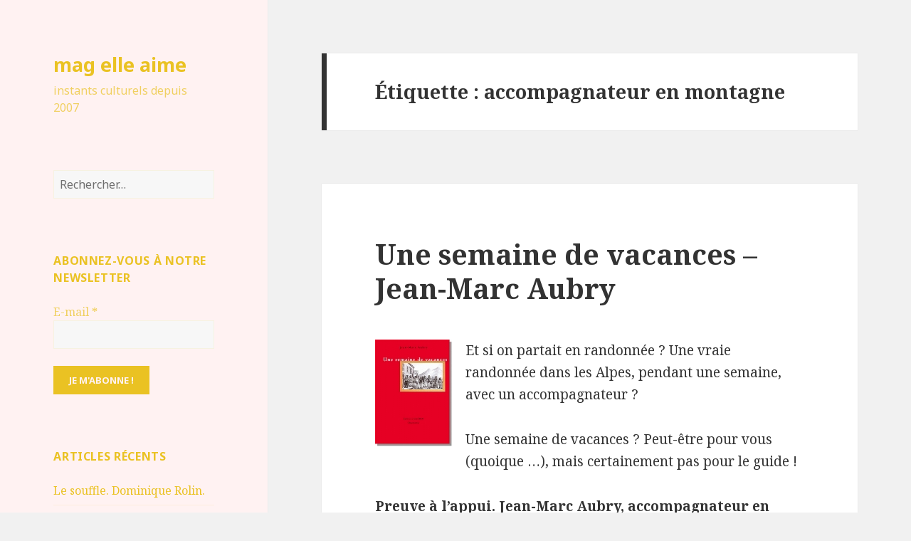

--- FILE ---
content_type: text/html; charset=UTF-8
request_url: https://www.maglm.fr/tag/accompagnateur-en-montagne/
body_size: 18722
content:
<!DOCTYPE html>
<html lang="fr-FR" class="no-js">
<head>
	<meta charset="UTF-8">
	<meta name="viewport" content="width=device-width">
	<link rel="profile" href="http://gmpg.org/xfn/11">
	<link rel="pingback" href="https://www.maglm.fr/xmlrpc.php">
	<!--[if lt IE 9]>
	<script src="https://www.maglm.fr/wp-content/themes/twentyfifteen/js/html5.js"></script>
	<![endif]-->
	<script>(function(html){html.className = html.className.replace(/\bno-js\b/,'js')})(document.documentElement);</script>
<title>accompagnateur en montagne &#8211; mag elle aime</title>
<meta name='robots' content='max-image-preview:large' />
<link rel='dns-prefetch' href='//fonts.googleapis.com' />
<link href='https://fonts.gstatic.com' crossorigin rel='preconnect' />
<link rel="alternate" type="application/rss+xml" title="mag elle aime &raquo; Flux" href="https://www.maglm.fr/feed/" />
<link rel="alternate" type="application/rss+xml" title="mag elle aime &raquo; Flux des commentaires" href="https://www.maglm.fr/comments/feed/" />
<link rel="alternate" type="application/rss+xml" title="mag elle aime &raquo; Flux de l’étiquette accompagnateur en montagne" href="https://www.maglm.fr/tag/accompagnateur-en-montagne/feed/" />
		<!-- This site uses the Google Analytics by ExactMetrics plugin v6.6.2 - Using Analytics tracking - https://www.exactmetrics.com/ -->
		<!-- Note: ExactMetrics is not currently configured on this site. The site owner needs to authenticate with Google Analytics in the ExactMetrics settings panel. -->
					<!-- No UA code set -->
				<!-- / Google Analytics by ExactMetrics -->
		<script type="text/javascript">
window._wpemojiSettings = {"baseUrl":"https:\/\/s.w.org\/images\/core\/emoji\/14.0.0\/72x72\/","ext":".png","svgUrl":"https:\/\/s.w.org\/images\/core\/emoji\/14.0.0\/svg\/","svgExt":".svg","source":{"concatemoji":"https:\/\/www.maglm.fr\/wp-includes\/js\/wp-emoji-release.min.js?ver=6.2.8"}};
/*! This file is auto-generated */
!function(e,a,t){var n,r,o,i=a.createElement("canvas"),p=i.getContext&&i.getContext("2d");function s(e,t){p.clearRect(0,0,i.width,i.height),p.fillText(e,0,0);e=i.toDataURL();return p.clearRect(0,0,i.width,i.height),p.fillText(t,0,0),e===i.toDataURL()}function c(e){var t=a.createElement("script");t.src=e,t.defer=t.type="text/javascript",a.getElementsByTagName("head")[0].appendChild(t)}for(o=Array("flag","emoji"),t.supports={everything:!0,everythingExceptFlag:!0},r=0;r<o.length;r++)t.supports[o[r]]=function(e){if(p&&p.fillText)switch(p.textBaseline="top",p.font="600 32px Arial",e){case"flag":return s("\ud83c\udff3\ufe0f\u200d\u26a7\ufe0f","\ud83c\udff3\ufe0f\u200b\u26a7\ufe0f")?!1:!s("\ud83c\uddfa\ud83c\uddf3","\ud83c\uddfa\u200b\ud83c\uddf3")&&!s("\ud83c\udff4\udb40\udc67\udb40\udc62\udb40\udc65\udb40\udc6e\udb40\udc67\udb40\udc7f","\ud83c\udff4\u200b\udb40\udc67\u200b\udb40\udc62\u200b\udb40\udc65\u200b\udb40\udc6e\u200b\udb40\udc67\u200b\udb40\udc7f");case"emoji":return!s("\ud83e\udef1\ud83c\udffb\u200d\ud83e\udef2\ud83c\udfff","\ud83e\udef1\ud83c\udffb\u200b\ud83e\udef2\ud83c\udfff")}return!1}(o[r]),t.supports.everything=t.supports.everything&&t.supports[o[r]],"flag"!==o[r]&&(t.supports.everythingExceptFlag=t.supports.everythingExceptFlag&&t.supports[o[r]]);t.supports.everythingExceptFlag=t.supports.everythingExceptFlag&&!t.supports.flag,t.DOMReady=!1,t.readyCallback=function(){t.DOMReady=!0},t.supports.everything||(n=function(){t.readyCallback()},a.addEventListener?(a.addEventListener("DOMContentLoaded",n,!1),e.addEventListener("load",n,!1)):(e.attachEvent("onload",n),a.attachEvent("onreadystatechange",function(){"complete"===a.readyState&&t.readyCallback()})),(e=t.source||{}).concatemoji?c(e.concatemoji):e.wpemoji&&e.twemoji&&(c(e.twemoji),c(e.wpemoji)))}(window,document,window._wpemojiSettings);
</script>
<style type="text/css">
img.wp-smiley,
img.emoji {
	display: inline !important;
	border: none !important;
	box-shadow: none !important;
	height: 1em !important;
	width: 1em !important;
	margin: 0 0.07em !important;
	vertical-align: -0.1em !important;
	background: none !important;
	padding: 0 !important;
}
</style>
	<link rel='stylesheet' id='validate-engine-css-css' href='https://www.maglm.fr/wp-content/plugins/wysija-newsletters/css/validationEngine.jquery.css?ver=2.14' type='text/css' media='all' />
<link rel='stylesheet' id='wp-block-library-css' href='https://www.maglm.fr/wp-includes/css/dist/block-library/style.min.css?ver=6.2.8' type='text/css' media='all' />
<link rel='stylesheet' id='classic-theme-styles-css' href='https://www.maglm.fr/wp-includes/css/classic-themes.min.css?ver=6.2.8' type='text/css' media='all' />
<style id='global-styles-inline-css' type='text/css'>
body{--wp--preset--color--black: #000000;--wp--preset--color--cyan-bluish-gray: #abb8c3;--wp--preset--color--white: #ffffff;--wp--preset--color--pale-pink: #f78da7;--wp--preset--color--vivid-red: #cf2e2e;--wp--preset--color--luminous-vivid-orange: #ff6900;--wp--preset--color--luminous-vivid-amber: #fcb900;--wp--preset--color--light-green-cyan: #7bdcb5;--wp--preset--color--vivid-green-cyan: #00d084;--wp--preset--color--pale-cyan-blue: #8ed1fc;--wp--preset--color--vivid-cyan-blue: #0693e3;--wp--preset--color--vivid-purple: #9b51e0;--wp--preset--gradient--vivid-cyan-blue-to-vivid-purple: linear-gradient(135deg,rgba(6,147,227,1) 0%,rgb(155,81,224) 100%);--wp--preset--gradient--light-green-cyan-to-vivid-green-cyan: linear-gradient(135deg,rgb(122,220,180) 0%,rgb(0,208,130) 100%);--wp--preset--gradient--luminous-vivid-amber-to-luminous-vivid-orange: linear-gradient(135deg,rgba(252,185,0,1) 0%,rgba(255,105,0,1) 100%);--wp--preset--gradient--luminous-vivid-orange-to-vivid-red: linear-gradient(135deg,rgba(255,105,0,1) 0%,rgb(207,46,46) 100%);--wp--preset--gradient--very-light-gray-to-cyan-bluish-gray: linear-gradient(135deg,rgb(238,238,238) 0%,rgb(169,184,195) 100%);--wp--preset--gradient--cool-to-warm-spectrum: linear-gradient(135deg,rgb(74,234,220) 0%,rgb(151,120,209) 20%,rgb(207,42,186) 40%,rgb(238,44,130) 60%,rgb(251,105,98) 80%,rgb(254,248,76) 100%);--wp--preset--gradient--blush-light-purple: linear-gradient(135deg,rgb(255,206,236) 0%,rgb(152,150,240) 100%);--wp--preset--gradient--blush-bordeaux: linear-gradient(135deg,rgb(254,205,165) 0%,rgb(254,45,45) 50%,rgb(107,0,62) 100%);--wp--preset--gradient--luminous-dusk: linear-gradient(135deg,rgb(255,203,112) 0%,rgb(199,81,192) 50%,rgb(65,88,208) 100%);--wp--preset--gradient--pale-ocean: linear-gradient(135deg,rgb(255,245,203) 0%,rgb(182,227,212) 50%,rgb(51,167,181) 100%);--wp--preset--gradient--electric-grass: linear-gradient(135deg,rgb(202,248,128) 0%,rgb(113,206,126) 100%);--wp--preset--gradient--midnight: linear-gradient(135deg,rgb(2,3,129) 0%,rgb(40,116,252) 100%);--wp--preset--duotone--dark-grayscale: url('#wp-duotone-dark-grayscale');--wp--preset--duotone--grayscale: url('#wp-duotone-grayscale');--wp--preset--duotone--purple-yellow: url('#wp-duotone-purple-yellow');--wp--preset--duotone--blue-red: url('#wp-duotone-blue-red');--wp--preset--duotone--midnight: url('#wp-duotone-midnight');--wp--preset--duotone--magenta-yellow: url('#wp-duotone-magenta-yellow');--wp--preset--duotone--purple-green: url('#wp-duotone-purple-green');--wp--preset--duotone--blue-orange: url('#wp-duotone-blue-orange');--wp--preset--font-size--small: 13px;--wp--preset--font-size--medium: 20px;--wp--preset--font-size--large: 36px;--wp--preset--font-size--x-large: 42px;--wp--preset--spacing--20: 0.44rem;--wp--preset--spacing--30: 0.67rem;--wp--preset--spacing--40: 1rem;--wp--preset--spacing--50: 1.5rem;--wp--preset--spacing--60: 2.25rem;--wp--preset--spacing--70: 3.38rem;--wp--preset--spacing--80: 5.06rem;--wp--preset--shadow--natural: 6px 6px 9px rgba(0, 0, 0, 0.2);--wp--preset--shadow--deep: 12px 12px 50px rgba(0, 0, 0, 0.4);--wp--preset--shadow--sharp: 6px 6px 0px rgba(0, 0, 0, 0.2);--wp--preset--shadow--outlined: 6px 6px 0px -3px rgba(255, 255, 255, 1), 6px 6px rgba(0, 0, 0, 1);--wp--preset--shadow--crisp: 6px 6px 0px rgba(0, 0, 0, 1);}:where(.is-layout-flex){gap: 0.5em;}body .is-layout-flow > .alignleft{float: left;margin-inline-start: 0;margin-inline-end: 2em;}body .is-layout-flow > .alignright{float: right;margin-inline-start: 2em;margin-inline-end: 0;}body .is-layout-flow > .aligncenter{margin-left: auto !important;margin-right: auto !important;}body .is-layout-constrained > .alignleft{float: left;margin-inline-start: 0;margin-inline-end: 2em;}body .is-layout-constrained > .alignright{float: right;margin-inline-start: 2em;margin-inline-end: 0;}body .is-layout-constrained > .aligncenter{margin-left: auto !important;margin-right: auto !important;}body .is-layout-constrained > :where(:not(.alignleft):not(.alignright):not(.alignfull)){max-width: var(--wp--style--global--content-size);margin-left: auto !important;margin-right: auto !important;}body .is-layout-constrained > .alignwide{max-width: var(--wp--style--global--wide-size);}body .is-layout-flex{display: flex;}body .is-layout-flex{flex-wrap: wrap;align-items: center;}body .is-layout-flex > *{margin: 0;}:where(.wp-block-columns.is-layout-flex){gap: 2em;}.has-black-color{color: var(--wp--preset--color--black) !important;}.has-cyan-bluish-gray-color{color: var(--wp--preset--color--cyan-bluish-gray) !important;}.has-white-color{color: var(--wp--preset--color--white) !important;}.has-pale-pink-color{color: var(--wp--preset--color--pale-pink) !important;}.has-vivid-red-color{color: var(--wp--preset--color--vivid-red) !important;}.has-luminous-vivid-orange-color{color: var(--wp--preset--color--luminous-vivid-orange) !important;}.has-luminous-vivid-amber-color{color: var(--wp--preset--color--luminous-vivid-amber) !important;}.has-light-green-cyan-color{color: var(--wp--preset--color--light-green-cyan) !important;}.has-vivid-green-cyan-color{color: var(--wp--preset--color--vivid-green-cyan) !important;}.has-pale-cyan-blue-color{color: var(--wp--preset--color--pale-cyan-blue) !important;}.has-vivid-cyan-blue-color{color: var(--wp--preset--color--vivid-cyan-blue) !important;}.has-vivid-purple-color{color: var(--wp--preset--color--vivid-purple) !important;}.has-black-background-color{background-color: var(--wp--preset--color--black) !important;}.has-cyan-bluish-gray-background-color{background-color: var(--wp--preset--color--cyan-bluish-gray) !important;}.has-white-background-color{background-color: var(--wp--preset--color--white) !important;}.has-pale-pink-background-color{background-color: var(--wp--preset--color--pale-pink) !important;}.has-vivid-red-background-color{background-color: var(--wp--preset--color--vivid-red) !important;}.has-luminous-vivid-orange-background-color{background-color: var(--wp--preset--color--luminous-vivid-orange) !important;}.has-luminous-vivid-amber-background-color{background-color: var(--wp--preset--color--luminous-vivid-amber) !important;}.has-light-green-cyan-background-color{background-color: var(--wp--preset--color--light-green-cyan) !important;}.has-vivid-green-cyan-background-color{background-color: var(--wp--preset--color--vivid-green-cyan) !important;}.has-pale-cyan-blue-background-color{background-color: var(--wp--preset--color--pale-cyan-blue) !important;}.has-vivid-cyan-blue-background-color{background-color: var(--wp--preset--color--vivid-cyan-blue) !important;}.has-vivid-purple-background-color{background-color: var(--wp--preset--color--vivid-purple) !important;}.has-black-border-color{border-color: var(--wp--preset--color--black) !important;}.has-cyan-bluish-gray-border-color{border-color: var(--wp--preset--color--cyan-bluish-gray) !important;}.has-white-border-color{border-color: var(--wp--preset--color--white) !important;}.has-pale-pink-border-color{border-color: var(--wp--preset--color--pale-pink) !important;}.has-vivid-red-border-color{border-color: var(--wp--preset--color--vivid-red) !important;}.has-luminous-vivid-orange-border-color{border-color: var(--wp--preset--color--luminous-vivid-orange) !important;}.has-luminous-vivid-amber-border-color{border-color: var(--wp--preset--color--luminous-vivid-amber) !important;}.has-light-green-cyan-border-color{border-color: var(--wp--preset--color--light-green-cyan) !important;}.has-vivid-green-cyan-border-color{border-color: var(--wp--preset--color--vivid-green-cyan) !important;}.has-pale-cyan-blue-border-color{border-color: var(--wp--preset--color--pale-cyan-blue) !important;}.has-vivid-cyan-blue-border-color{border-color: var(--wp--preset--color--vivid-cyan-blue) !important;}.has-vivid-purple-border-color{border-color: var(--wp--preset--color--vivid-purple) !important;}.has-vivid-cyan-blue-to-vivid-purple-gradient-background{background: var(--wp--preset--gradient--vivid-cyan-blue-to-vivid-purple) !important;}.has-light-green-cyan-to-vivid-green-cyan-gradient-background{background: var(--wp--preset--gradient--light-green-cyan-to-vivid-green-cyan) !important;}.has-luminous-vivid-amber-to-luminous-vivid-orange-gradient-background{background: var(--wp--preset--gradient--luminous-vivid-amber-to-luminous-vivid-orange) !important;}.has-luminous-vivid-orange-to-vivid-red-gradient-background{background: var(--wp--preset--gradient--luminous-vivid-orange-to-vivid-red) !important;}.has-very-light-gray-to-cyan-bluish-gray-gradient-background{background: var(--wp--preset--gradient--very-light-gray-to-cyan-bluish-gray) !important;}.has-cool-to-warm-spectrum-gradient-background{background: var(--wp--preset--gradient--cool-to-warm-spectrum) !important;}.has-blush-light-purple-gradient-background{background: var(--wp--preset--gradient--blush-light-purple) !important;}.has-blush-bordeaux-gradient-background{background: var(--wp--preset--gradient--blush-bordeaux) !important;}.has-luminous-dusk-gradient-background{background: var(--wp--preset--gradient--luminous-dusk) !important;}.has-pale-ocean-gradient-background{background: var(--wp--preset--gradient--pale-ocean) !important;}.has-electric-grass-gradient-background{background: var(--wp--preset--gradient--electric-grass) !important;}.has-midnight-gradient-background{background: var(--wp--preset--gradient--midnight) !important;}.has-small-font-size{font-size: var(--wp--preset--font-size--small) !important;}.has-medium-font-size{font-size: var(--wp--preset--font-size--medium) !important;}.has-large-font-size{font-size: var(--wp--preset--font-size--large) !important;}.has-x-large-font-size{font-size: var(--wp--preset--font-size--x-large) !important;}
.wp-block-navigation a:where(:not(.wp-element-button)){color: inherit;}
:where(.wp-block-columns.is-layout-flex){gap: 2em;}
.wp-block-pullquote{font-size: 1.5em;line-height: 1.6;}
</style>
<link rel='stylesheet' id='wpt-twitter-feed-css' href='https://www.maglm.fr/wp-content/plugins/wp-to-twitter/css/twitter-feed.css?ver=6.2.8' type='text/css' media='all' />
<link rel='stylesheet' id='exactmetrics-popular-posts-style-css' href='https://www.maglm.fr/wp-content/plugins/google-analytics-dashboard-for-wp/assets/css/frontend.min.css?ver=6.6.2' type='text/css' media='all' />
<link rel='stylesheet' id='twentyfifteen-fonts-css' href='https://fonts.googleapis.com/css?family=Noto+Sans%3A400italic%2C700italic%2C400%2C700%7CNoto+Serif%3A400italic%2C700italic%2C400%2C700%7CInconsolata%3A400%2C700&#038;subset=latin%2Clatin-ext' type='text/css' media='all' />
<link rel='stylesheet' id='genericons-css' href='https://www.maglm.fr/wp-content/themes/twentyfifteen/genericons/genericons.css?ver=3.2' type='text/css' media='all' />
<link rel='stylesheet' id='twentyfifteen-style-css' href='https://www.maglm.fr/wp-content/themes/twentyfifteen/style.css?ver=6.2.8' type='text/css' media='all' />
<style id='twentyfifteen-style-inline-css' type='text/css'>

		/* Custom Header Background Color */
		body:before,
		.site-header {
			background-color: #fff2f2;
		}

		@media screen and (min-width: 59.6875em) {
			.site-header,
			.secondary {
				background-color: transparent;
			}

			.widget button,
			.widget input[type="button"],
			.widget input[type="reset"],
			.widget input[type="submit"],
			.widget_calendar tbody a,
			.widget_calendar tbody a:hover,
			.widget_calendar tbody a:focus {
				color: #fff2f2;
			}
		}
	

		/* Custom Sidebar Text Color */
		.site-title a,
		.site-description,
		.secondary-toggle:before {
			color: #eac223;
		}

		.site-title a:hover,
		.site-title a:focus {
			color: #eac223; /* Fallback for IE7 and IE8 */
			color: rgba( 234, 194, 35, 0.7);
		}

		.secondary-toggle {
			border-color: #eac223; /* Fallback for IE7 and IE8 */
			border-color: rgba( 234, 194, 35, 0.1);
		}

		.secondary-toggle:hover,
		.secondary-toggle:focus {
			border-color: #eac223; /* Fallback for IE7 and IE8 */
			border-color: rgba( 234, 194, 35, 0.3);
		}

		.site-title a {
			outline-color: #eac223; /* Fallback for IE7 and IE8 */
			outline-color: rgba( 234, 194, 35, 0.3);
		}

		@media screen and (min-width: 59.6875em) {
			.secondary a,
			.dropdown-toggle:after,
			.widget-title,
			.widget blockquote cite,
			.widget blockquote small {
				color: #eac223;
			}

			.widget button,
			.widget input[type="button"],
			.widget input[type="reset"],
			.widget input[type="submit"],
			.widget_calendar tbody a {
				background-color: #eac223;
			}

			.textwidget a {
				border-color: #eac223;
			}

			.secondary a:hover,
			.secondary a:focus,
			.main-navigation .menu-item-description,
			.widget,
			.widget blockquote,
			.widget .wp-caption-text,
			.widget .gallery-caption {
				color: rgba( 234, 194, 35, 0.7);
			}

			.widget button:hover,
			.widget button:focus,
			.widget input[type="button"]:hover,
			.widget input[type="button"]:focus,
			.widget input[type="reset"]:hover,
			.widget input[type="reset"]:focus,
			.widget input[type="submit"]:hover,
			.widget input[type="submit"]:focus,
			.widget_calendar tbody a:hover,
			.widget_calendar tbody a:focus {
				background-color: rgba( 234, 194, 35, 0.7);
			}

			.widget blockquote {
				border-color: rgba( 234, 194, 35, 0.7);
			}

			.main-navigation ul,
			.main-navigation li,
			.secondary-toggle,
			.widget input,
			.widget textarea,
			.widget table,
			.widget th,
			.widget td,
			.widget pre,
			.widget li,
			.widget_categories .children,
			.widget_nav_menu .sub-menu,
			.widget_pages .children,
			.widget abbr[title] {
				border-color: rgba( 234, 194, 35, 0.1);
			}

			.dropdown-toggle:hover,
			.dropdown-toggle:focus,
			.widget hr {
				background-color: rgba( 234, 194, 35, 0.1);
			}

			.widget input:focus,
			.widget textarea:focus {
				border-color: rgba( 234, 194, 35, 0.3);
			}

			.sidebar a:focus,
			.dropdown-toggle:focus {
				outline-color: rgba( 234, 194, 35, 0.3);
			}
		}
	
</style>
<!--[if lt IE 9]>
<link rel='stylesheet' id='twentyfifteen-ie-css' href='https://www.maglm.fr/wp-content/themes/twentyfifteen/css/ie.css?ver=20141010' type='text/css' media='all' />
<![endif]-->
<!--[if lt IE 8]>
<link rel='stylesheet' id='twentyfifteen-ie7-css' href='https://www.maglm.fr/wp-content/themes/twentyfifteen/css/ie7.css?ver=20141010' type='text/css' media='all' />
<![endif]-->
<script type='text/javascript' src='https://www.maglm.fr/wp-includes/js/jquery/jquery.min.js?ver=3.6.4' id='jquery-core-js'></script>
<script type='text/javascript' src='https://www.maglm.fr/wp-includes/js/jquery/jquery-migrate.min.js?ver=3.4.0' id='jquery-migrate-js'></script>
<link rel="https://api.w.org/" href="https://www.maglm.fr/wp-json/" /><link rel="alternate" type="application/json" href="https://www.maglm.fr/wp-json/wp/v2/tags/28" /><link rel="EditURI" type="application/rsd+xml" title="RSD" href="https://www.maglm.fr/xmlrpc.php?rsd" />
<link rel="wlwmanifest" type="application/wlwmanifest+xml" href="https://www.maglm.fr/wp-includes/wlwmanifest.xml" />
<meta name="generator" content="WordPress 6.2.8" />
<style type="text/css">.recentcomments a{display:inline !important;padding:0 !important;margin:0 !important;}</style>
<style type="text/css"></style>

<style type="text/css">
.synved-social-resolution-single {
display: inline-block;
}
.synved-social-resolution-normal {
display: inline-block;
}
.synved-social-resolution-hidef {
display: none;
}

@media only screen and (min--moz-device-pixel-ratio: 2),
only screen and (-o-min-device-pixel-ratio: 2/1),
only screen and (-webkit-min-device-pixel-ratio: 2),
only screen and (min-device-pixel-ratio: 2),
only screen and (min-resolution: 2dppx),
only screen and (min-resolution: 192dpi) {
	.synved-social-resolution-normal {
	display: none;
	}
	.synved-social-resolution-hidef {
	display: inline-block;
	}
}
</style>
<style type="text/css">.broken_link, a.broken_link {
	text-decoration: line-through;
}</style></head>

<body class="archive tag tag-accompagnateur-en-montagne tag-28">
<div id="page" class="hfeed site">
	<a class="skip-link screen-reader-text" href="#content">Aller au contenu</a>

	<div id="sidebar" class="sidebar">
		<header id="masthead" class="site-header" role="banner">
			<div class="site-branding">
										<p class="site-title"><a href="https://www.maglm.fr/" rel="home">mag elle aime</a></p>
											<p class="site-description">instants culturels depuis 2007</p>
									<button class="secondary-toggle">Menu et widgets</button>
			</div><!-- .site-branding -->
		</header><!-- .site-header -->

			<div id="secondary" class="secondary">

		
		
					<div id="widget-area" class="widget-area" role="complementary">
				<aside id="search-2" class="widget widget_search"><form role="search" method="get" class="search-form" action="https://www.maglm.fr/">
				<label>
					<span class="screen-reader-text">Rechercher :</span>
					<input type="search" class="search-field" placeholder="Rechercher…" value="" name="s" />
				</label>
				<input type="submit" class="search-submit screen-reader-text" value="Rechercher" />
			</form></aside><aside id="wysija-3" class="widget widget_wysija"><h2 class="widget-title">Abonnez-vous à notre newsletter</h2><div class="widget_wysija_cont"><div id="msg-form-wysija-3" class="wysija-msg ajax"></div><form id="form-wysija-3" method="post" action="#wysija" class="widget_wysija">
<p class="wysija-paragraph">
    <label>E-mail <span class="wysija-required">*</span></label>
    
    	<input type="text" name="wysija[user][email]" class="wysija-input validate[required,custom[email]]" title="E-mail"  value="" />
    
    
    
    <span class="abs-req">
        <input type="text" name="wysija[user][abs][email]" class="wysija-input validated[abs][email]" value="" />
    </span>
    
</p>

<input class="wysija-submit wysija-submit-field" type="submit" value="Je m'abonne !" />

    <input type="hidden" name="form_id" value="1" />
    <input type="hidden" name="action" value="save" />
    <input type="hidden" name="controller" value="subscribers" />
    <input type="hidden" value="1" name="wysija-page" />

    
        <input type="hidden" name="wysija[user_list][list_ids]" value="3" />
    
 </form></div></aside>
		<aside id="recent-posts-2" class="widget widget_recent_entries">
		<h2 class="widget-title">Articles récents</h2>
		<ul>
											<li>
					<a href="https://www.maglm.fr/post/2025/11/23/le-souffle-dominique-rolin/">Le souffle. Dominique Rolin.</a>
									</li>
											<li>
					<a href="https://www.maglm.fr/post/2025/10/24/le-pays-ou-lon-narrive-jamais-andre-dhotel/">Le pays où l’on n’arrive jamais. André Dhôtel</a>
									</li>
											<li>
					<a href="https://www.maglm.fr/post/2025/08/04/loeuvre-au-noir-marguerite-yourcenar/">L’œuvre au noir. Marguerite Yourcenar</a>
									</li>
											<li>
					<a href="https://www.maglm.fr/post/2025/06/15/bonheur-doccasion-gabrielle-roy/">Bonheur d’occasion. Gabrielle Roy </a>
									</li>
											<li>
					<a href="https://www.maglm.fr/post/2025/04/14/claude-genevieve-fauconnier/">Claude. Geneviève Fauconnier</a>
									</li>
											<li>
					<a href="https://www.maglm.fr/post/2025/01/04/silbermann-jacques-de-lacretelle/">Silbermann. Jacques de Lacretelle</a>
									</li>
											<li>
					<a href="https://www.maglm.fr/post/2024/12/21/les-croix-de-bois-roland-dorgeles/">Les croix de bois. Roland Dorgelès</a>
									</li>
											<li>
					<a href="https://www.maglm.fr/post/2024/10/06/princesses-de-science-colette-yver/">Princesses de science. Colette Yver</a>
									</li>
											<li>
					<a href="https://www.maglm.fr/post/2024/08/23/jayne-mansfield-1967-simon-liberati/">Jayne Mansfield 1967. Simon Liberati</a>
									</li>
											<li>
					<a href="https://www.maglm.fr/post/2024/05/26/rosie-carpe-marie-ndiaye/">Rosie Carpe, Marie Ndiaye.</a>
									</li>
					</ul>

		</aside><aside id="synved_social_follow-2" class="widget widget_synved_social_follow"><h2 class="widget-title">Suivre maglm</h2><div><a class="synved-social-button synved-social-button-follow synved-social-size-32 synved-social-resolution-single synved-social-provider-facebook nolightbox" data-provider="facebook" target="_blank" rel="nofollow" title="Suivre Maglm sur Facebook" href="https://www.facebook.com/maglaime" style="font-size: 0px; width:32px;height:32px;margin:0;margin-bottom:5px;margin-right:5px;"><img alt="Facebook" title="Suivre Maglm sur Facebook" class="synved-share-image synved-social-image synved-social-image-follow" width="32" height="32" style="display: inline; width:32px;height:32px; margin: 0; padding: 0; border: none; box-shadow: none;" src="https://www.maglm.fr/wp-content/plugins/social-media-feather/synved-social/image/social/regular/64x64/facebook.png" /></a><a class="synved-social-button synved-social-button-follow synved-social-size-32 synved-social-resolution-single synved-social-provider-twitter nolightbox" data-provider="twitter" target="_blank" rel="nofollow" title="Suivre Maglm sur Twitter" href="https://twitter.com/maglaime" style="font-size: 0px; width:32px;height:32px;margin:0;margin-bottom:5px;margin-right:5px;"><img alt="twitter" title="Suivre Maglm sur Twitter" class="synved-share-image synved-social-image synved-social-image-follow" width="32" height="32" style="display: inline; width:32px;height:32px; margin: 0; padding: 0; border: none; box-shadow: none;" src="https://www.maglm.fr/wp-content/plugins/social-media-feather/synved-social/image/social/regular/64x64/twitter.png" /></a><a class="synved-social-button synved-social-button-follow synved-social-size-32 synved-social-resolution-single synved-social-provider-rss nolightbox" data-provider="rss" target="_blank" rel="nofollow" title="Suivre Maglm par RSS" href="http://feeds.feedburner.com/maglm" style="font-size: 0px; width:32px;height:32px;margin:0;margin-bottom:5px;"><img alt="rss" title="Suivre Maglm par RSS" class="synved-share-image synved-social-image synved-social-image-follow" width="32" height="32" style="display: inline; width:32px;height:32px; margin: 0; padding: 0; border: none; box-shadow: none;" src="https://www.maglm.fr/wp-content/plugins/social-media-feather/synved-social/image/social/regular/64x64/rss.png" /></a></div></aside><aside id="categories-2" class="widget widget_categories"><h2 class="widget-title">Catégories</h2>
			<ul>
					<li class="cat-item cat-item-2"><a href="https://www.maglm.fr/post/category/a-la-recherche-du-temps-perdu/">A la recherche du temps perdu</a> (22)
</li>
	<li class="cat-item cat-item-3"><a href="https://www.maglm.fr/post/category/architecture/">Architecture</a> (5)
</li>
	<li class="cat-item cat-item-4"><a href="https://www.maglm.fr/post/category/art-de-vivre/">Art de vivre</a> (1)
</li>
	<li class="cat-item cat-item-5"><a href="https://www.maglm.fr/post/category/arts-dailleurs/">Arts d&#039;ailleurs</a> (8)
</li>
	<li class="cat-item cat-item-6"><a href="https://www.maglm.fr/post/category/arts-decoratifs-et-etoffes/">Arts décoratifs et étoffes</a> (43)
</li>
	<li class="cat-item cat-item-7"><a href="https://www.maglm.fr/post/category/arts-paysagers/">Arts paysagers</a> (8)
</li>
	<li class="cat-item cat-item-8"><a href="https://www.maglm.fr/post/category/cine/">Cinéma</a> (75)
</li>
	<li class="cat-item cat-item-9"><a href="https://www.maglm.fr/post/category/danse/">Danse et art lyrique</a> (1)
</li>
	<li class="cat-item cat-item-10"><a href="https://www.maglm.fr/post/category/design/">Design</a> (3)
</li>
	<li class="cat-item cat-item-11"><a href="https://www.maglm.fr/post/category/exposition/">Exposition</a> (1)
</li>
	<li class="cat-item cat-item-12"><a href="https://www.maglm.fr/post/category/histoire-et-civilisations/">Histoire et civilisations</a> (44)
</li>
	<li class="cat-item cat-item-13"><a href="https://www.maglm.fr/post/category/installations-et-sculpture/">Installations et sculpture</a> (56)
</li>
	<li class="cat-item cat-item-14"><a href="https://www.maglm.fr/post/category/litterature-et-poesie/">Littérature et poésie</a> (252)
</li>
	<li class="cat-item cat-item-15"><a href="https://www.maglm.fr/post/category/musique-et-chanson/">Musique et chanson</a> (10)
</li>
	<li class="cat-item cat-item-1"><a href="https://www.maglm.fr/post/category/non-classe/">Non classé</a> (208)
</li>
	<li class="cat-item cat-item-16"><a href="https://www.maglm.fr/post/category/opera/">Opéra</a> (5)
</li>
	<li class="cat-item cat-item-17"><a href="https://www.maglm.fr/post/category/peinture-et-arts-graphiques/">Peinture et arts graphiques</a> (194)
</li>
	<li class="cat-item cat-item-18"><a href="https://www.maglm.fr/post/category/photo/">Photo</a> (61)
</li>
	<li class="cat-item cat-item-19"><a href="https://www.maglm.fr/post/category/radio-et-television/">Radio et télévision</a> (4)
</li>
	<li class="cat-item cat-item-20"><a href="https://www.maglm.fr/post/category/revues/">Revue de presse</a> (1)
</li>
	<li class="cat-item cat-item-21"><a href="https://www.maglm.fr/post/category/theatre/">Théâtre</a> (92)
</li>
			</ul>

			</aside><aside id="recent-comments-2" class="widget widget_recent_comments"><h2 class="widget-title">Commentaires récents</h2><ul id="recentcomments"><li class="recentcomments"><span class="comment-author-link"><a href="https://sophiebonheurblog.wordpress.com/2025/07/06/musee-matisse-2/" class="url" rel="ugc external nofollow">Musée Matisse, la collection Tériade &#8211; { Aux Bonheurs de Sophie }</a></span> dans <a href="https://www.maglm.fr/post/2008/01/26/la-donation-alice-teriade-au-musee-matisse/#comment-81804">La donation Alice Tériade au musée Matisse-Le-Cateau-Cambresis</a></li><li class="recentcomments"><span class="comment-author-link">Dub</span> dans <a href="https://www.maglm.fr/post/2007/08/26/a-la-recherche-du-temps-perdu-fin/#comment-59049">A la recherche du temps perdu. Fin.</a></li><li class="recentcomments"><span class="comment-author-link">1011-art</span> dans <a href="https://www.maglm.fr/post/2010/02/06/c-est-la-vie-vanites-de-caravage-a-damien-hirst/#comment-45371">C&#039;est la vie ! Vanités de Caravage à Damien Hirst</a></li><li class="recentcomments"><span class="comment-author-link">Oscar Ollo</span> dans <a href="https://www.maglm.fr/post/2018/02/18/ladoration-jacques-borel/#comment-42126">L’adoration. Jacques Borel</a></li><li class="recentcomments"><span class="comment-author-link">Mag.</span> dans <a href="https://www.maglm.fr/post/2020/04/11/alabama-song-gilles-leroy/#comment-17889">Alabama Song. Gilles Leroy</a></li></ul></aside><aside id="tag_cloud-2" class="widget widget_tag_cloud"><h2 class="widget-title">Étiquettes</h2><div class="tagcloud"><a href="https://www.maglm.fr/tag/a-la-recherche-du-temps-perdu/" class="tag-cloud-link tag-link-23 tag-link-position-1" style="font-size: 11.136pt;" aria-label="A la recherche du temps perdu (14 éléments)">A la recherche du temps perdu</a>
<a href="https://www.maglm.fr/tag/albertine/" class="tag-cloud-link tag-link-45 tag-link-position-2" style="font-size: 12.704pt;" aria-label="Albertine (20 éléments)">Albertine</a>
<a href="https://www.maglm.fr/tag/amours/" class="tag-cloud-link tag-link-60 tag-link-position-3" style="font-size: 8pt;" aria-label="Amours (7 éléments)">Amours</a>
<a href="https://www.maglm.fr/tag/aquarelle/" class="tag-cloud-link tag-link-83 tag-link-position-4" style="font-size: 8.56pt;" aria-label="Aquarelle (8 éléments)">Aquarelle</a>
<a href="https://www.maglm.fr/tag/art-nouveau/" class="tag-cloud-link tag-link-94 tag-link-position-5" style="font-size: 9.568pt;" aria-label="Art Nouveau (10 éléments)">Art Nouveau</a>
<a href="https://www.maglm.fr/tag/arts-decoratifs/" class="tag-cloud-link tag-link-100 tag-link-position-6" style="font-size: 11.136pt;" aria-label="arts décoratifs (14 éléments)">arts décoratifs</a>
<a href="https://www.maglm.fr/tag/auguste/" class="tag-cloud-link tag-link-104 tag-link-position-7" style="font-size: 8.56pt;" aria-label="Auguste (8 éléments)">Auguste</a>
<a href="https://www.maglm.fr/tag/auguste-rodin/" class="tag-cloud-link tag-link-106 tag-link-position-8" style="font-size: 8pt;" aria-label="Auguste Rodin (7 éléments)">Auguste Rodin</a>
<a href="https://www.maglm.fr/tag/bernard/" class="tag-cloud-link tag-link-134 tag-link-position-9" style="font-size: 8.56pt;" aria-label="Bernard (8 éléments)">Bernard</a>
<a href="https://www.maglm.fr/tag/catherine/" class="tag-cloud-link tag-link-180 tag-link-position-10" style="font-size: 8.56pt;" aria-label="Catherine (8 éléments)">Catherine</a>
<a href="https://www.maglm.fr/tag/centre-georges-pompidou/" class="tag-cloud-link tag-link-185 tag-link-position-11" style="font-size: 12.256pt;" aria-label="Centre Georges Pompidou (18 éléments)">Centre Georges Pompidou</a>
<a href="https://www.maglm.fr/tag/cinema/" class="tag-cloud-link tag-link-1183 tag-link-position-12" style="font-size: 12.256pt;" aria-label="Cinéma (18 éléments)">Cinéma</a>
<a href="https://www.maglm.fr/tag/culture/" class="tag-cloud-link tag-link-1181 tag-link-position-13" style="font-size: 14.496pt;" aria-label="Culture (29 éléments)">Culture</a>
<a href="https://www.maglm.fr/tag/etats-unis/" class="tag-cloud-link tag-link-347 tag-link-position-14" style="font-size: 9.12pt;" aria-label="Etats-Unis (9 éléments)">Etats-Unis</a>
<a href="https://www.maglm.fr/tag/exposition/" class="tag-cloud-link tag-link-1180 tag-link-position-15" style="font-size: 19.984pt;" aria-label="Exposition (93 éléments)">Exposition</a>
<a href="https://www.maglm.fr/tag/film/" class="tag-cloud-link tag-link-380 tag-link-position-16" style="font-size: 15.168pt;" aria-label="Film (34 éléments)">Film</a>
<a href="https://www.maglm.fr/tag/florence/" class="tag-cloud-link tag-link-382 tag-link-position-17" style="font-size: 9.12pt;" aria-label="Florence (9 éléments)">Florence</a>
<a href="https://www.maglm.fr/tag/goncourt/" class="tag-cloud-link tag-link-1182 tag-link-position-18" style="font-size: 20.992pt;" aria-label="Goncourt (114 éléments)">Goncourt</a>
<a href="https://www.maglm.fr/tag/grand-palais/" class="tag-cloud-link tag-link-457 tag-link-position-19" style="font-size: 13.936pt;" aria-label="Grand Palais (26 éléments)">Grand Palais</a>
<a href="https://www.maglm.fr/tag/guermantes/" class="tag-cloud-link tag-link-464 tag-link-position-20" style="font-size: 12.928pt;" aria-label="Guermantes (21 éléments)">Guermantes</a>
<a href="https://www.maglm.fr/tag/henri-matisse/" class="tag-cloud-link tag-link-486 tag-link-position-21" style="font-size: 9.568pt;" aria-label="Henri Matisse (10 éléments)">Henri Matisse</a>
<a href="https://www.maglm.fr/tag/la-guerre-de-14-18/" class="tag-cloud-link tag-link-643 tag-link-position-22" style="font-size: 11.136pt;" aria-label="la guerre de 14-18 (14 éléments)">la guerre de 14-18</a>
<a href="https://www.maglm.fr/tag/la-renaissance/" class="tag-cloud-link tag-link-647 tag-link-position-23" style="font-size: 10.352pt;" aria-label="La Renaissance (12 éléments)">La Renaissance</a>
<a href="https://www.maglm.fr/tag/louvre/" class="tag-cloud-link tag-link-707 tag-link-position-24" style="font-size: 13.936pt;" aria-label="Louvre (26 éléments)">Louvre</a>
<a href="https://www.maglm.fr/tag/madeleine/" class="tag-cloud-link tag-link-729 tag-link-position-25" style="font-size: 10.016pt;" aria-label="Madeleine (11 éléments)">Madeleine</a>
<a href="https://www.maglm.fr/tag/marcel-proust/" class="tag-cloud-link tag-link-757 tag-link-position-26" style="font-size: 13.712pt;" aria-label="Marcel Proust (25 éléments)">Marcel Proust</a>
<a href="https://www.maglm.fr/tag/monet/" class="tag-cloud-link tag-link-817 tag-link-position-27" style="font-size: 10.016pt;" aria-label="Monet (11 éléments)">Monet</a>
<a href="https://www.maglm.fr/tag/musee/" class="tag-cloud-link tag-link-1188 tag-link-position-28" style="font-size: 16.288pt;" aria-label="Musée (43 éléments)">Musée</a>
<a href="https://www.maglm.fr/tag/musee-dorsay/" class="tag-cloud-link tag-link-826 tag-link-position-29" style="font-size: 12.032pt;" aria-label="Musée d&#039;Orsay (17 éléments)">Musée d&#039;Orsay</a>
<a href="https://www.maglm.fr/tag/orsay/" class="tag-cloud-link tag-link-869 tag-link-position-30" style="font-size: 14.16pt;" aria-label="Orsay (27 éléments)">Orsay</a>
<a href="https://www.maglm.fr/tag/pablo-picasso/" class="tag-cloud-link tag-link-871 tag-link-position-31" style="font-size: 8.56pt;" aria-label="Pablo Picasso (8 éléments)">Pablo Picasso</a>
<a href="https://www.maglm.fr/tag/paris/" class="tag-cloud-link tag-link-882 tag-link-position-32" style="font-size: 22pt;" aria-label="Paris (141 éléments)">Paris</a>
<a href="https://www.maglm.fr/tag/peintre/" class="tag-cloud-link tag-link-913 tag-link-position-33" style="font-size: 15.616pt;" aria-label="Peintre (37 éléments)">Peintre</a>
<a href="https://www.maglm.fr/tag/pinacotheque/" class="tag-cloud-link tag-link-948 tag-link-position-34" style="font-size: 8.56pt;" aria-label="Pinacothèque (8 éléments)">Pinacothèque</a>
<a href="https://www.maglm.fr/tag/printemps/" class="tag-cloud-link tag-link-960 tag-link-position-35" style="font-size: 10.352pt;" aria-label="Printemps (12 éléments)">Printemps</a>
<a href="https://www.maglm.fr/tag/proust/" class="tag-cloud-link tag-link-1189 tag-link-position-36" style="font-size: 8.56pt;" aria-label="Proust (8 éléments)">Proust</a>
<a href="https://www.maglm.fr/tag/renaissance/" class="tag-cloud-link tag-link-986 tag-link-position-37" style="font-size: 10.8pt;" aria-label="Renaissance (13 éléments)">Renaissance</a>
<a href="https://www.maglm.fr/tag/rencontres/" class="tag-cloud-link tag-link-987 tag-link-position-38" style="font-size: 12.256pt;" aria-label="Rencontres (18 éléments)">Rencontres</a>
<a href="https://www.maglm.fr/tag/rodin/" class="tag-cloud-link tag-link-1011 tag-link-position-39" style="font-size: 9.12pt;" aria-label="Rodin (9 éléments)">Rodin</a>
<a href="https://www.maglm.fr/tag/rond-point/" class="tag-cloud-link tag-link-1023 tag-link-position-40" style="font-size: 11.136pt;" aria-label="Rond-Point (14 éléments)">Rond-Point</a>
<a href="https://www.maglm.fr/tag/swann/" class="tag-cloud-link tag-link-1086 tag-link-position-41" style="font-size: 11.36pt;" aria-label="Swann (15 éléments)">Swann</a>
<a href="https://www.maglm.fr/tag/toulouse/" class="tag-cloud-link tag-link-1108 tag-link-position-42" style="font-size: 13.152pt;" aria-label="Toulouse (22 éléments)">Toulouse</a>
<a href="https://www.maglm.fr/tag/victor-hugo/" class="tag-cloud-link tag-link-1134 tag-link-position-43" style="font-size: 8.56pt;" aria-label="Victor Hugo (8 éléments)">Victor Hugo</a>
<a href="https://www.maglm.fr/tag/vincent-van-gogh/" class="tag-cloud-link tag-link-1219 tag-link-position-44" style="font-size: 8.56pt;" aria-label="Vincent Van Gogh (8 éléments)">Vincent Van Gogh</a>
<a href="https://www.maglm.fr/tag/woody-allen/" class="tag-cloud-link tag-link-1158 tag-link-position-45" style="font-size: 8.56pt;" aria-label="Woody Allen (8 éléments)">Woody Allen</a></div>
</aside><aside id="archives-2" class="widget widget_archive"><h2 class="widget-title">Archives</h2>		<label class="screen-reader-text" for="archives-dropdown-2">Archives</label>
		<select id="archives-dropdown-2" name="archive-dropdown">
			
			<option value="">Sélectionner un mois</option>
				<option value='https://www.maglm.fr/post/2025/11/'> novembre 2025 &nbsp;(1)</option>
	<option value='https://www.maglm.fr/post/2025/10/'> octobre 2025 &nbsp;(1)</option>
	<option value='https://www.maglm.fr/post/2025/08/'> août 2025 &nbsp;(1)</option>
	<option value='https://www.maglm.fr/post/2025/06/'> juin 2025 &nbsp;(1)</option>
	<option value='https://www.maglm.fr/post/2025/04/'> avril 2025 &nbsp;(1)</option>
	<option value='https://www.maglm.fr/post/2025/01/'> janvier 2025 &nbsp;(1)</option>
	<option value='https://www.maglm.fr/post/2024/12/'> décembre 2024 &nbsp;(1)</option>
	<option value='https://www.maglm.fr/post/2024/10/'> octobre 2024 &nbsp;(1)</option>
	<option value='https://www.maglm.fr/post/2024/08/'> août 2024 &nbsp;(1)</option>
	<option value='https://www.maglm.fr/post/2024/05/'> mai 2024 &nbsp;(1)</option>
	<option value='https://www.maglm.fr/post/2024/04/'> avril 2024 &nbsp;(1)</option>
	<option value='https://www.maglm.fr/post/2024/03/'> mars 2024 &nbsp;(1)</option>
	<option value='https://www.maglm.fr/post/2024/02/'> février 2024 &nbsp;(1)</option>
	<option value='https://www.maglm.fr/post/2024/01/'> janvier 2024 &nbsp;(1)</option>
	<option value='https://www.maglm.fr/post/2023/12/'> décembre 2023 &nbsp;(1)</option>
	<option value='https://www.maglm.fr/post/2023/08/'> août 2023 &nbsp;(1)</option>
	<option value='https://www.maglm.fr/post/2023/07/'> juillet 2023 &nbsp;(2)</option>
	<option value='https://www.maglm.fr/post/2023/06/'> juin 2023 &nbsp;(1)</option>
	<option value='https://www.maglm.fr/post/2023/04/'> avril 2023 &nbsp;(1)</option>
	<option value='https://www.maglm.fr/post/2023/03/'> mars 2023 &nbsp;(1)</option>
	<option value='https://www.maglm.fr/post/2023/02/'> février 2023 &nbsp;(1)</option>
	<option value='https://www.maglm.fr/post/2022/12/'> décembre 2022 &nbsp;(1)</option>
	<option value='https://www.maglm.fr/post/2022/11/'> novembre 2022 &nbsp;(1)</option>
	<option value='https://www.maglm.fr/post/2022/09/'> septembre 2022 &nbsp;(1)</option>
	<option value='https://www.maglm.fr/post/2022/07/'> juillet 2022 &nbsp;(1)</option>
	<option value='https://www.maglm.fr/post/2022/06/'> juin 2022 &nbsp;(1)</option>
	<option value='https://www.maglm.fr/post/2022/05/'> mai 2022 &nbsp;(1)</option>
	<option value='https://www.maglm.fr/post/2022/04/'> avril 2022 &nbsp;(1)</option>
	<option value='https://www.maglm.fr/post/2022/03/'> mars 2022 &nbsp;(2)</option>
	<option value='https://www.maglm.fr/post/2022/02/'> février 2022 &nbsp;(2)</option>
	<option value='https://www.maglm.fr/post/2022/01/'> janvier 2022 &nbsp;(2)</option>
	<option value='https://www.maglm.fr/post/2021/12/'> décembre 2021 &nbsp;(1)</option>
	<option value='https://www.maglm.fr/post/2021/10/'> octobre 2021 &nbsp;(1)</option>
	<option value='https://www.maglm.fr/post/2021/08/'> août 2021 &nbsp;(1)</option>
	<option value='https://www.maglm.fr/post/2021/07/'> juillet 2021 &nbsp;(1)</option>
	<option value='https://www.maglm.fr/post/2021/06/'> juin 2021 &nbsp;(1)</option>
	<option value='https://www.maglm.fr/post/2021/05/'> mai 2021 &nbsp;(1)</option>
	<option value='https://www.maglm.fr/post/2021/03/'> mars 2021 &nbsp;(1)</option>
	<option value='https://www.maglm.fr/post/2021/02/'> février 2021 &nbsp;(1)</option>
	<option value='https://www.maglm.fr/post/2021/01/'> janvier 2021 &nbsp;(2)</option>
	<option value='https://www.maglm.fr/post/2020/12/'> décembre 2020 &nbsp;(1)</option>
	<option value='https://www.maglm.fr/post/2020/11/'> novembre 2020 &nbsp;(1)</option>
	<option value='https://www.maglm.fr/post/2020/10/'> octobre 2020 &nbsp;(1)</option>
	<option value='https://www.maglm.fr/post/2020/09/'> septembre 2020 &nbsp;(1)</option>
	<option value='https://www.maglm.fr/post/2020/08/'> août 2020 &nbsp;(1)</option>
	<option value='https://www.maglm.fr/post/2020/07/'> juillet 2020 &nbsp;(2)</option>
	<option value='https://www.maglm.fr/post/2020/06/'> juin 2020 &nbsp;(2)</option>
	<option value='https://www.maglm.fr/post/2020/05/'> mai 2020 &nbsp;(2)</option>
	<option value='https://www.maglm.fr/post/2020/04/'> avril 2020 &nbsp;(1)</option>
	<option value='https://www.maglm.fr/post/2020/03/'> mars 2020 &nbsp;(2)</option>
	<option value='https://www.maglm.fr/post/2020/02/'> février 2020 &nbsp;(3)</option>
	<option value='https://www.maglm.fr/post/2020/01/'> janvier 2020 &nbsp;(2)</option>
	<option value='https://www.maglm.fr/post/2019/12/'> décembre 2019 &nbsp;(4)</option>
	<option value='https://www.maglm.fr/post/2019/11/'> novembre 2019 &nbsp;(4)</option>
	<option value='https://www.maglm.fr/post/2019/10/'> octobre 2019 &nbsp;(2)</option>
	<option value='https://www.maglm.fr/post/2019/09/'> septembre 2019 &nbsp;(1)</option>
	<option value='https://www.maglm.fr/post/2019/08/'> août 2019 &nbsp;(1)</option>
	<option value='https://www.maglm.fr/post/2019/07/'> juillet 2019 &nbsp;(2)</option>
	<option value='https://www.maglm.fr/post/2019/06/'> juin 2019 &nbsp;(2)</option>
	<option value='https://www.maglm.fr/post/2019/05/'> mai 2019 &nbsp;(2)</option>
	<option value='https://www.maglm.fr/post/2019/04/'> avril 2019 &nbsp;(3)</option>
	<option value='https://www.maglm.fr/post/2019/03/'> mars 2019 &nbsp;(3)</option>
	<option value='https://www.maglm.fr/post/2019/01/'> janvier 2019 &nbsp;(2)</option>
	<option value='https://www.maglm.fr/post/2018/12/'> décembre 2018 &nbsp;(2)</option>
	<option value='https://www.maglm.fr/post/2018/11/'> novembre 2018 &nbsp;(1)</option>
	<option value='https://www.maglm.fr/post/2018/10/'> octobre 2018 &nbsp;(3)</option>
	<option value='https://www.maglm.fr/post/2018/09/'> septembre 2018 &nbsp;(2)</option>
	<option value='https://www.maglm.fr/post/2018/08/'> août 2018 &nbsp;(3)</option>
	<option value='https://www.maglm.fr/post/2018/07/'> juillet 2018 &nbsp;(1)</option>
	<option value='https://www.maglm.fr/post/2018/06/'> juin 2018 &nbsp;(2)</option>
	<option value='https://www.maglm.fr/post/2018/05/'> mai 2018 &nbsp;(3)</option>
	<option value='https://www.maglm.fr/post/2018/04/'> avril 2018 &nbsp;(1)</option>
	<option value='https://www.maglm.fr/post/2018/03/'> mars 2018 &nbsp;(3)</option>
	<option value='https://www.maglm.fr/post/2018/02/'> février 2018 &nbsp;(4)</option>
	<option value='https://www.maglm.fr/post/2018/01/'> janvier 2018 &nbsp;(3)</option>
	<option value='https://www.maglm.fr/post/2017/12/'> décembre 2017 &nbsp;(3)</option>
	<option value='https://www.maglm.fr/post/2017/11/'> novembre 2017 &nbsp;(3)</option>
	<option value='https://www.maglm.fr/post/2017/10/'> octobre 2017 &nbsp;(1)</option>
	<option value='https://www.maglm.fr/post/2017/09/'> septembre 2017 &nbsp;(1)</option>
	<option value='https://www.maglm.fr/post/2017/08/'> août 2017 &nbsp;(2)</option>
	<option value='https://www.maglm.fr/post/2017/07/'> juillet 2017 &nbsp;(4)</option>
	<option value='https://www.maglm.fr/post/2017/06/'> juin 2017 &nbsp;(4)</option>
	<option value='https://www.maglm.fr/post/2017/05/'> mai 2017 &nbsp;(4)</option>
	<option value='https://www.maglm.fr/post/2017/04/'> avril 2017 &nbsp;(3)</option>
	<option value='https://www.maglm.fr/post/2017/03/'> mars 2017 &nbsp;(3)</option>
	<option value='https://www.maglm.fr/post/2017/02/'> février 2017 &nbsp;(5)</option>
	<option value='https://www.maglm.fr/post/2017/01/'> janvier 2017 &nbsp;(3)</option>
	<option value='https://www.maglm.fr/post/2016/12/'> décembre 2016 &nbsp;(2)</option>
	<option value='https://www.maglm.fr/post/2016/11/'> novembre 2016 &nbsp;(2)</option>
	<option value='https://www.maglm.fr/post/2016/10/'> octobre 2016 &nbsp;(3)</option>
	<option value='https://www.maglm.fr/post/2016/09/'> septembre 2016 &nbsp;(1)</option>
	<option value='https://www.maglm.fr/post/2016/08/'> août 2016 &nbsp;(2)</option>
	<option value='https://www.maglm.fr/post/2016/07/'> juillet 2016 &nbsp;(4)</option>
	<option value='https://www.maglm.fr/post/2016/06/'> juin 2016 &nbsp;(3)</option>
	<option value='https://www.maglm.fr/post/2016/05/'> mai 2016 &nbsp;(4)</option>
	<option value='https://www.maglm.fr/post/2016/04/'> avril 2016 &nbsp;(4)</option>
	<option value='https://www.maglm.fr/post/2016/03/'> mars 2016 &nbsp;(4)</option>
	<option value='https://www.maglm.fr/post/2016/02/'> février 2016 &nbsp;(4)</option>
	<option value='https://www.maglm.fr/post/2016/01/'> janvier 2016 &nbsp;(5)</option>
	<option value='https://www.maglm.fr/post/2015/12/'> décembre 2015 &nbsp;(6)</option>
	<option value='https://www.maglm.fr/post/2015/11/'> novembre 2015 &nbsp;(4)</option>
	<option value='https://www.maglm.fr/post/2015/10/'> octobre 2015 &nbsp;(3)</option>
	<option value='https://www.maglm.fr/post/2015/09/'> septembre 2015 &nbsp;(4)</option>
	<option value='https://www.maglm.fr/post/2015/08/'> août 2015 &nbsp;(5)</option>
	<option value='https://www.maglm.fr/post/2015/07/'> juillet 2015 &nbsp;(5)</option>
	<option value='https://www.maglm.fr/post/2015/06/'> juin 2015 &nbsp;(4)</option>
	<option value='https://www.maglm.fr/post/2015/05/'> mai 2015 &nbsp;(3)</option>
	<option value='https://www.maglm.fr/post/2015/04/'> avril 2015 &nbsp;(3)</option>
	<option value='https://www.maglm.fr/post/2015/03/'> mars 2015 &nbsp;(5)</option>
	<option value='https://www.maglm.fr/post/2015/02/'> février 2015 &nbsp;(4)</option>
	<option value='https://www.maglm.fr/post/2015/01/'> janvier 2015 &nbsp;(4)</option>
	<option value='https://www.maglm.fr/post/2014/12/'> décembre 2014 &nbsp;(4)</option>
	<option value='https://www.maglm.fr/post/2014/11/'> novembre 2014 &nbsp;(4)</option>
	<option value='https://www.maglm.fr/post/2014/10/'> octobre 2014 &nbsp;(3)</option>
	<option value='https://www.maglm.fr/post/2014/09/'> septembre 2014 &nbsp;(4)</option>
	<option value='https://www.maglm.fr/post/2014/08/'> août 2014 &nbsp;(4)</option>
	<option value='https://www.maglm.fr/post/2014/07/'> juillet 2014 &nbsp;(4)</option>
	<option value='https://www.maglm.fr/post/2014/06/'> juin 2014 &nbsp;(4)</option>
	<option value='https://www.maglm.fr/post/2014/05/'> mai 2014 &nbsp;(4)</option>
	<option value='https://www.maglm.fr/post/2014/04/'> avril 2014 &nbsp;(4)</option>
	<option value='https://www.maglm.fr/post/2014/03/'> mars 2014 &nbsp;(5)</option>
	<option value='https://www.maglm.fr/post/2014/02/'> février 2014 &nbsp;(4)</option>
	<option value='https://www.maglm.fr/post/2014/01/'> janvier 2014 &nbsp;(5)</option>
	<option value='https://www.maglm.fr/post/2013/12/'> décembre 2013 &nbsp;(5)</option>
	<option value='https://www.maglm.fr/post/2013/11/'> novembre 2013 &nbsp;(2)</option>
	<option value='https://www.maglm.fr/post/2013/10/'> octobre 2013 &nbsp;(4)</option>
	<option value='https://www.maglm.fr/post/2013/09/'> septembre 2013 &nbsp;(7)</option>
	<option value='https://www.maglm.fr/post/2013/08/'> août 2013 &nbsp;(3)</option>
	<option value='https://www.maglm.fr/post/2013/07/'> juillet 2013 &nbsp;(2)</option>
	<option value='https://www.maglm.fr/post/2013/06/'> juin 2013 &nbsp;(3)</option>
	<option value='https://www.maglm.fr/post/2013/05/'> mai 2013 &nbsp;(1)</option>
	<option value='https://www.maglm.fr/post/2013/04/'> avril 2013 &nbsp;(8)</option>
	<option value='https://www.maglm.fr/post/2013/03/'> mars 2013 &nbsp;(3)</option>
	<option value='https://www.maglm.fr/post/2013/02/'> février 2013 &nbsp;(4)</option>
	<option value='https://www.maglm.fr/post/2013/01/'> janvier 2013 &nbsp;(4)</option>
	<option value='https://www.maglm.fr/post/2012/12/'> décembre 2012 &nbsp;(3)</option>
	<option value='https://www.maglm.fr/post/2012/11/'> novembre 2012 &nbsp;(7)</option>
	<option value='https://www.maglm.fr/post/2012/10/'> octobre 2012 &nbsp;(3)</option>
	<option value='https://www.maglm.fr/post/2012/09/'> septembre 2012 &nbsp;(4)</option>
	<option value='https://www.maglm.fr/post/2012/08/'> août 2012 &nbsp;(3)</option>
	<option value='https://www.maglm.fr/post/2012/07/'> juillet 2012 &nbsp;(4)</option>
	<option value='https://www.maglm.fr/post/2012/06/'> juin 2012 &nbsp;(5)</option>
	<option value='https://www.maglm.fr/post/2012/05/'> mai 2012 &nbsp;(3)</option>
	<option value='https://www.maglm.fr/post/2012/04/'> avril 2012 &nbsp;(4)</option>
	<option value='https://www.maglm.fr/post/2012/03/'> mars 2012 &nbsp;(3)</option>
	<option value='https://www.maglm.fr/post/2012/02/'> février 2012 &nbsp;(5)</option>
	<option value='https://www.maglm.fr/post/2012/01/'> janvier 2012 &nbsp;(3)</option>
	<option value='https://www.maglm.fr/post/2011/12/'> décembre 2011 &nbsp;(3)</option>
	<option value='https://www.maglm.fr/post/2011/11/'> novembre 2011 &nbsp;(6)</option>
	<option value='https://www.maglm.fr/post/2011/10/'> octobre 2011 &nbsp;(3)</option>
	<option value='https://www.maglm.fr/post/2011/09/'> septembre 2011 &nbsp;(6)</option>
	<option value='https://www.maglm.fr/post/2011/08/'> août 2011 &nbsp;(1)</option>
	<option value='https://www.maglm.fr/post/2011/07/'> juillet 2011 &nbsp;(6)</option>
	<option value='https://www.maglm.fr/post/2011/06/'> juin 2011 &nbsp;(5)</option>
	<option value='https://www.maglm.fr/post/2011/05/'> mai 2011 &nbsp;(3)</option>
	<option value='https://www.maglm.fr/post/2011/04/'> avril 2011 &nbsp;(5)</option>
	<option value='https://www.maglm.fr/post/2011/03/'> mars 2011 &nbsp;(5)</option>
	<option value='https://www.maglm.fr/post/2011/02/'> février 2011 &nbsp;(5)</option>
	<option value='https://www.maglm.fr/post/2011/01/'> janvier 2011 &nbsp;(4)</option>
	<option value='https://www.maglm.fr/post/2010/12/'> décembre 2010 &nbsp;(5)</option>
	<option value='https://www.maglm.fr/post/2010/11/'> novembre 2010 &nbsp;(4)</option>
	<option value='https://www.maglm.fr/post/2010/10/'> octobre 2010 &nbsp;(10)</option>
	<option value='https://www.maglm.fr/post/2010/09/'> septembre 2010 &nbsp;(4)</option>
	<option value='https://www.maglm.fr/post/2010/08/'> août 2010 &nbsp;(4)</option>
	<option value='https://www.maglm.fr/post/2010/07/'> juillet 2010 &nbsp;(7)</option>
	<option value='https://www.maglm.fr/post/2010/06/'> juin 2010 &nbsp;(8)</option>
	<option value='https://www.maglm.fr/post/2010/05/'> mai 2010 &nbsp;(8)</option>
	<option value='https://www.maglm.fr/post/2010/04/'> avril 2010 &nbsp;(7)</option>
	<option value='https://www.maglm.fr/post/2010/03/'> mars 2010 &nbsp;(5)</option>
	<option value='https://www.maglm.fr/post/2010/02/'> février 2010 &nbsp;(8)</option>
	<option value='https://www.maglm.fr/post/2010/01/'> janvier 2010 &nbsp;(9)</option>
	<option value='https://www.maglm.fr/post/2009/12/'> décembre 2009 &nbsp;(7)</option>
	<option value='https://www.maglm.fr/post/2009/11/'> novembre 2009 &nbsp;(10)</option>
	<option value='https://www.maglm.fr/post/2009/10/'> octobre 2009 &nbsp;(5)</option>
	<option value='https://www.maglm.fr/post/2009/09/'> septembre 2009 &nbsp;(8)</option>
	<option value='https://www.maglm.fr/post/2009/08/'> août 2009 &nbsp;(7)</option>
	<option value='https://www.maglm.fr/post/2009/07/'> juillet 2009 &nbsp;(15)</option>
	<option value='https://www.maglm.fr/post/2009/06/'> juin 2009 &nbsp;(6)</option>
	<option value='https://www.maglm.fr/post/2009/05/'> mai 2009 &nbsp;(10)</option>
	<option value='https://www.maglm.fr/post/2009/04/'> avril 2009 &nbsp;(10)</option>
	<option value='https://www.maglm.fr/post/2009/03/'> mars 2009 &nbsp;(11)</option>
	<option value='https://www.maglm.fr/post/2009/02/'> février 2009 &nbsp;(10)</option>
	<option value='https://www.maglm.fr/post/2009/01/'> janvier 2009 &nbsp;(6)</option>
	<option value='https://www.maglm.fr/post/2008/12/'> décembre 2008 &nbsp;(9)</option>
	<option value='https://www.maglm.fr/post/2008/11/'> novembre 2008 &nbsp;(8)</option>
	<option value='https://www.maglm.fr/post/2008/10/'> octobre 2008 &nbsp;(11)</option>
	<option value='https://www.maglm.fr/post/2008/09/'> septembre 2008 &nbsp;(8)</option>
	<option value='https://www.maglm.fr/post/2008/08/'> août 2008 &nbsp;(9)</option>
	<option value='https://www.maglm.fr/post/2008/07/'> juillet 2008 &nbsp;(14)</option>
	<option value='https://www.maglm.fr/post/2008/06/'> juin 2008 &nbsp;(11)</option>
	<option value='https://www.maglm.fr/post/2008/05/'> mai 2008 &nbsp;(12)</option>
	<option value='https://www.maglm.fr/post/2008/04/'> avril 2008 &nbsp;(10)</option>
	<option value='https://www.maglm.fr/post/2008/03/'> mars 2008 &nbsp;(17)</option>
	<option value='https://www.maglm.fr/post/2008/02/'> février 2008 &nbsp;(16)</option>
	<option value='https://www.maglm.fr/post/2008/01/'> janvier 2008 &nbsp;(15)</option>
	<option value='https://www.maglm.fr/post/2007/12/'> décembre 2007 &nbsp;(18)</option>
	<option value='https://www.maglm.fr/post/2007/11/'> novembre 2007 &nbsp;(11)</option>
	<option value='https://www.maglm.fr/post/2007/10/'> octobre 2007 &nbsp;(19)</option>
	<option value='https://www.maglm.fr/post/2007/09/'> septembre 2007 &nbsp;(11)</option>
	<option value='https://www.maglm.fr/post/2007/08/'> août 2007 &nbsp;(29)</option>
	<option value='https://www.maglm.fr/post/2007/07/'> juillet 2007 &nbsp;(25)</option>
	<option value='https://www.maglm.fr/post/2007/06/'> juin 2007 &nbsp;(18)</option>
	<option value='https://www.maglm.fr/post/2007/05/'> mai 2007 &nbsp;(23)</option>
	<option value='https://www.maglm.fr/post/2007/04/'> avril 2007 &nbsp;(25)</option>
	<option value='https://www.maglm.fr/post/2007/03/'> mars 2007 &nbsp;(25)</option>
	<option value='https://www.maglm.fr/post/2007/02/'> février 2007 &nbsp;(22)</option>
	<option value='https://www.maglm.fr/post/2007/01/'> janvier 2007 &nbsp;(20)</option>

		</select>

<script type="text/javascript">
/* <![CDATA[ */
(function() {
	var dropdown = document.getElementById( "archives-dropdown-2" );
	function onSelectChange() {
		if ( dropdown.options[ dropdown.selectedIndex ].value !== '' ) {
			document.location.href = this.options[ this.selectedIndex ].value;
		}
	}
	dropdown.onchange = onSelectChange;
})();
/* ]]> */
</script>
			</aside><aside id="search-2" class="widget widget_search"><form role="search" method="get" class="search-form" action="https://www.maglm.fr/">
				<label>
					<span class="screen-reader-text">Rechercher :</span>
					<input type="search" class="search-field" placeholder="Rechercher…" value="" name="s" />
				</label>
				<input type="submit" class="search-submit screen-reader-text" value="Rechercher" />
			</form></aside>
		<aside id="recent-posts-2" class="widget widget_recent_entries">
		<h2 class="widget-title">Articles récents</h2>
		<ul>
											<li>
					<a href="https://www.maglm.fr/post/2025/11/23/le-souffle-dominique-rolin/">Le souffle. Dominique Rolin.</a>
									</li>
											<li>
					<a href="https://www.maglm.fr/post/2025/10/24/le-pays-ou-lon-narrive-jamais-andre-dhotel/">Le pays où l’on n’arrive jamais. André Dhôtel</a>
									</li>
											<li>
					<a href="https://www.maglm.fr/post/2025/08/04/loeuvre-au-noir-marguerite-yourcenar/">L’œuvre au noir. Marguerite Yourcenar</a>
									</li>
											<li>
					<a href="https://www.maglm.fr/post/2025/06/15/bonheur-doccasion-gabrielle-roy/">Bonheur d’occasion. Gabrielle Roy </a>
									</li>
											<li>
					<a href="https://www.maglm.fr/post/2025/04/14/claude-genevieve-fauconnier/">Claude. Geneviève Fauconnier</a>
									</li>
											<li>
					<a href="https://www.maglm.fr/post/2025/01/04/silbermann-jacques-de-lacretelle/">Silbermann. Jacques de Lacretelle</a>
									</li>
											<li>
					<a href="https://www.maglm.fr/post/2024/12/21/les-croix-de-bois-roland-dorgeles/">Les croix de bois. Roland Dorgelès</a>
									</li>
											<li>
					<a href="https://www.maglm.fr/post/2024/10/06/princesses-de-science-colette-yver/">Princesses de science. Colette Yver</a>
									</li>
											<li>
					<a href="https://www.maglm.fr/post/2024/08/23/jayne-mansfield-1967-simon-liberati/">Jayne Mansfield 1967. Simon Liberati</a>
									</li>
											<li>
					<a href="https://www.maglm.fr/post/2024/05/26/rosie-carpe-marie-ndiaye/">Rosie Carpe, Marie Ndiaye.</a>
									</li>
					</ul>

		</aside><aside id="synved_social_follow-2" class="widget widget_synved_social_follow"><h2 class="widget-title">Suivre maglm</h2><div><a class="synved-social-button synved-social-button-follow synved-social-size-32 synved-social-resolution-single synved-social-provider-facebook nolightbox" data-provider="facebook" target="_blank" rel="nofollow" title="Suivre Maglm sur Facebook" href="https://www.facebook.com/maglaime" style="font-size: 0px; width:32px;height:32px;margin:0;margin-bottom:5px;margin-right:5px;"><img alt="Facebook" title="Suivre Maglm sur Facebook" class="synved-share-image synved-social-image synved-social-image-follow" width="32" height="32" style="display: inline; width:32px;height:32px; margin: 0; padding: 0; border: none; box-shadow: none;" src="https://www.maglm.fr/wp-content/plugins/social-media-feather/synved-social/image/social/regular/64x64/facebook.png" /></a><a class="synved-social-button synved-social-button-follow synved-social-size-32 synved-social-resolution-single synved-social-provider-twitter nolightbox" data-provider="twitter" target="_blank" rel="nofollow" title="Suivre Maglm sur Twitter" href="https://twitter.com/maglaime" style="font-size: 0px; width:32px;height:32px;margin:0;margin-bottom:5px;margin-right:5px;"><img alt="twitter" title="Suivre Maglm sur Twitter" class="synved-share-image synved-social-image synved-social-image-follow" width="32" height="32" style="display: inline; width:32px;height:32px; margin: 0; padding: 0; border: none; box-shadow: none;" src="https://www.maglm.fr/wp-content/plugins/social-media-feather/synved-social/image/social/regular/64x64/twitter.png" /></a><a class="synved-social-button synved-social-button-follow synved-social-size-32 synved-social-resolution-single synved-social-provider-rss nolightbox" data-provider="rss" target="_blank" rel="nofollow" title="Suivre Maglm par RSS" href="http://feeds.feedburner.com/maglm" style="font-size: 0px; width:32px;height:32px;margin:0;margin-bottom:5px;"><img alt="rss" title="Suivre Maglm par RSS" class="synved-share-image synved-social-image synved-social-image-follow" width="32" height="32" style="display: inline; width:32px;height:32px; margin: 0; padding: 0; border: none; box-shadow: none;" src="https://www.maglm.fr/wp-content/plugins/social-media-feather/synved-social/image/social/regular/64x64/rss.png" /></a></div></aside><aside id="categories-2" class="widget widget_categories"><h2 class="widget-title">Catégories</h2>
			<ul>
					<li class="cat-item cat-item-2"><a href="https://www.maglm.fr/post/category/a-la-recherche-du-temps-perdu/">A la recherche du temps perdu</a> (22)
</li>
	<li class="cat-item cat-item-3"><a href="https://www.maglm.fr/post/category/architecture/">Architecture</a> (5)
</li>
	<li class="cat-item cat-item-4"><a href="https://www.maglm.fr/post/category/art-de-vivre/">Art de vivre</a> (1)
</li>
	<li class="cat-item cat-item-5"><a href="https://www.maglm.fr/post/category/arts-dailleurs/">Arts d&#039;ailleurs</a> (8)
</li>
	<li class="cat-item cat-item-6"><a href="https://www.maglm.fr/post/category/arts-decoratifs-et-etoffes/">Arts décoratifs et étoffes</a> (43)
</li>
	<li class="cat-item cat-item-7"><a href="https://www.maglm.fr/post/category/arts-paysagers/">Arts paysagers</a> (8)
</li>
	<li class="cat-item cat-item-8"><a href="https://www.maglm.fr/post/category/cine/">Cinéma</a> (75)
</li>
	<li class="cat-item cat-item-9"><a href="https://www.maglm.fr/post/category/danse/">Danse et art lyrique</a> (1)
</li>
	<li class="cat-item cat-item-10"><a href="https://www.maglm.fr/post/category/design/">Design</a> (3)
</li>
	<li class="cat-item cat-item-11"><a href="https://www.maglm.fr/post/category/exposition/">Exposition</a> (1)
</li>
	<li class="cat-item cat-item-12"><a href="https://www.maglm.fr/post/category/histoire-et-civilisations/">Histoire et civilisations</a> (44)
</li>
	<li class="cat-item cat-item-13"><a href="https://www.maglm.fr/post/category/installations-et-sculpture/">Installations et sculpture</a> (56)
</li>
	<li class="cat-item cat-item-14"><a href="https://www.maglm.fr/post/category/litterature-et-poesie/">Littérature et poésie</a> (252)
</li>
	<li class="cat-item cat-item-15"><a href="https://www.maglm.fr/post/category/musique-et-chanson/">Musique et chanson</a> (10)
</li>
	<li class="cat-item cat-item-1"><a href="https://www.maglm.fr/post/category/non-classe/">Non classé</a> (208)
</li>
	<li class="cat-item cat-item-16"><a href="https://www.maglm.fr/post/category/opera/">Opéra</a> (5)
</li>
	<li class="cat-item cat-item-17"><a href="https://www.maglm.fr/post/category/peinture-et-arts-graphiques/">Peinture et arts graphiques</a> (194)
</li>
	<li class="cat-item cat-item-18"><a href="https://www.maglm.fr/post/category/photo/">Photo</a> (61)
</li>
	<li class="cat-item cat-item-19"><a href="https://www.maglm.fr/post/category/radio-et-television/">Radio et télévision</a> (4)
</li>
	<li class="cat-item cat-item-20"><a href="https://www.maglm.fr/post/category/revues/">Revue de presse</a> (1)
</li>
	<li class="cat-item cat-item-21"><a href="https://www.maglm.fr/post/category/theatre/">Théâtre</a> (92)
</li>
			</ul>

			</aside><aside id="recent-comments-2" class="widget widget_recent_comments"><h2 class="widget-title">Commentaires récents</h2><ul id="recentcomments-2"><li class="recentcomments"><span class="comment-author-link"><a href="https://sophiebonheurblog.wordpress.com/2025/07/06/musee-matisse-2/" class="url" rel="ugc external nofollow">Musée Matisse, la collection Tériade &#8211; { Aux Bonheurs de Sophie }</a></span> dans <a href="https://www.maglm.fr/post/2008/01/26/la-donation-alice-teriade-au-musee-matisse/#comment-81804">La donation Alice Tériade au musée Matisse-Le-Cateau-Cambresis</a></li><li class="recentcomments"><span class="comment-author-link">Dub</span> dans <a href="https://www.maglm.fr/post/2007/08/26/a-la-recherche-du-temps-perdu-fin/#comment-59049">A la recherche du temps perdu. Fin.</a></li><li class="recentcomments"><span class="comment-author-link">1011-art</span> dans <a href="https://www.maglm.fr/post/2010/02/06/c-est-la-vie-vanites-de-caravage-a-damien-hirst/#comment-45371">C&#039;est la vie ! Vanités de Caravage à Damien Hirst</a></li><li class="recentcomments"><span class="comment-author-link">Oscar Ollo</span> dans <a href="https://www.maglm.fr/post/2018/02/18/ladoration-jacques-borel/#comment-42126">L’adoration. Jacques Borel</a></li><li class="recentcomments"><span class="comment-author-link">Mag.</span> dans <a href="https://www.maglm.fr/post/2020/04/11/alabama-song-gilles-leroy/#comment-17889">Alabama Song. Gilles Leroy</a></li></ul></aside><aside id="tag_cloud-2" class="widget widget_tag_cloud"><h2 class="widget-title">Étiquettes</h2><div class="tagcloud"><a href="https://www.maglm.fr/tag/a-la-recherche-du-temps-perdu/" class="tag-cloud-link tag-link-23 tag-link-position-1" style="font-size: 11.136pt;" aria-label="A la recherche du temps perdu (14 éléments)">A la recherche du temps perdu</a>
<a href="https://www.maglm.fr/tag/albertine/" class="tag-cloud-link tag-link-45 tag-link-position-2" style="font-size: 12.704pt;" aria-label="Albertine (20 éléments)">Albertine</a>
<a href="https://www.maglm.fr/tag/amours/" class="tag-cloud-link tag-link-60 tag-link-position-3" style="font-size: 8pt;" aria-label="Amours (7 éléments)">Amours</a>
<a href="https://www.maglm.fr/tag/aquarelle/" class="tag-cloud-link tag-link-83 tag-link-position-4" style="font-size: 8.56pt;" aria-label="Aquarelle (8 éléments)">Aquarelle</a>
<a href="https://www.maglm.fr/tag/art-nouveau/" class="tag-cloud-link tag-link-94 tag-link-position-5" style="font-size: 9.568pt;" aria-label="Art Nouveau (10 éléments)">Art Nouveau</a>
<a href="https://www.maglm.fr/tag/arts-decoratifs/" class="tag-cloud-link tag-link-100 tag-link-position-6" style="font-size: 11.136pt;" aria-label="arts décoratifs (14 éléments)">arts décoratifs</a>
<a href="https://www.maglm.fr/tag/auguste/" class="tag-cloud-link tag-link-104 tag-link-position-7" style="font-size: 8.56pt;" aria-label="Auguste (8 éléments)">Auguste</a>
<a href="https://www.maglm.fr/tag/auguste-rodin/" class="tag-cloud-link tag-link-106 tag-link-position-8" style="font-size: 8pt;" aria-label="Auguste Rodin (7 éléments)">Auguste Rodin</a>
<a href="https://www.maglm.fr/tag/bernard/" class="tag-cloud-link tag-link-134 tag-link-position-9" style="font-size: 8.56pt;" aria-label="Bernard (8 éléments)">Bernard</a>
<a href="https://www.maglm.fr/tag/catherine/" class="tag-cloud-link tag-link-180 tag-link-position-10" style="font-size: 8.56pt;" aria-label="Catherine (8 éléments)">Catherine</a>
<a href="https://www.maglm.fr/tag/centre-georges-pompidou/" class="tag-cloud-link tag-link-185 tag-link-position-11" style="font-size: 12.256pt;" aria-label="Centre Georges Pompidou (18 éléments)">Centre Georges Pompidou</a>
<a href="https://www.maglm.fr/tag/cinema/" class="tag-cloud-link tag-link-1183 tag-link-position-12" style="font-size: 12.256pt;" aria-label="Cinéma (18 éléments)">Cinéma</a>
<a href="https://www.maglm.fr/tag/culture/" class="tag-cloud-link tag-link-1181 tag-link-position-13" style="font-size: 14.496pt;" aria-label="Culture (29 éléments)">Culture</a>
<a href="https://www.maglm.fr/tag/etats-unis/" class="tag-cloud-link tag-link-347 tag-link-position-14" style="font-size: 9.12pt;" aria-label="Etats-Unis (9 éléments)">Etats-Unis</a>
<a href="https://www.maglm.fr/tag/exposition/" class="tag-cloud-link tag-link-1180 tag-link-position-15" style="font-size: 19.984pt;" aria-label="Exposition (93 éléments)">Exposition</a>
<a href="https://www.maglm.fr/tag/film/" class="tag-cloud-link tag-link-380 tag-link-position-16" style="font-size: 15.168pt;" aria-label="Film (34 éléments)">Film</a>
<a href="https://www.maglm.fr/tag/florence/" class="tag-cloud-link tag-link-382 tag-link-position-17" style="font-size: 9.12pt;" aria-label="Florence (9 éléments)">Florence</a>
<a href="https://www.maglm.fr/tag/goncourt/" class="tag-cloud-link tag-link-1182 tag-link-position-18" style="font-size: 20.992pt;" aria-label="Goncourt (114 éléments)">Goncourt</a>
<a href="https://www.maglm.fr/tag/grand-palais/" class="tag-cloud-link tag-link-457 tag-link-position-19" style="font-size: 13.936pt;" aria-label="Grand Palais (26 éléments)">Grand Palais</a>
<a href="https://www.maglm.fr/tag/guermantes/" class="tag-cloud-link tag-link-464 tag-link-position-20" style="font-size: 12.928pt;" aria-label="Guermantes (21 éléments)">Guermantes</a>
<a href="https://www.maglm.fr/tag/henri-matisse/" class="tag-cloud-link tag-link-486 tag-link-position-21" style="font-size: 9.568pt;" aria-label="Henri Matisse (10 éléments)">Henri Matisse</a>
<a href="https://www.maglm.fr/tag/la-guerre-de-14-18/" class="tag-cloud-link tag-link-643 tag-link-position-22" style="font-size: 11.136pt;" aria-label="la guerre de 14-18 (14 éléments)">la guerre de 14-18</a>
<a href="https://www.maglm.fr/tag/la-renaissance/" class="tag-cloud-link tag-link-647 tag-link-position-23" style="font-size: 10.352pt;" aria-label="La Renaissance (12 éléments)">La Renaissance</a>
<a href="https://www.maglm.fr/tag/louvre/" class="tag-cloud-link tag-link-707 tag-link-position-24" style="font-size: 13.936pt;" aria-label="Louvre (26 éléments)">Louvre</a>
<a href="https://www.maglm.fr/tag/madeleine/" class="tag-cloud-link tag-link-729 tag-link-position-25" style="font-size: 10.016pt;" aria-label="Madeleine (11 éléments)">Madeleine</a>
<a href="https://www.maglm.fr/tag/marcel-proust/" class="tag-cloud-link tag-link-757 tag-link-position-26" style="font-size: 13.712pt;" aria-label="Marcel Proust (25 éléments)">Marcel Proust</a>
<a href="https://www.maglm.fr/tag/monet/" class="tag-cloud-link tag-link-817 tag-link-position-27" style="font-size: 10.016pt;" aria-label="Monet (11 éléments)">Monet</a>
<a href="https://www.maglm.fr/tag/musee/" class="tag-cloud-link tag-link-1188 tag-link-position-28" style="font-size: 16.288pt;" aria-label="Musée (43 éléments)">Musée</a>
<a href="https://www.maglm.fr/tag/musee-dorsay/" class="tag-cloud-link tag-link-826 tag-link-position-29" style="font-size: 12.032pt;" aria-label="Musée d&#039;Orsay (17 éléments)">Musée d&#039;Orsay</a>
<a href="https://www.maglm.fr/tag/orsay/" class="tag-cloud-link tag-link-869 tag-link-position-30" style="font-size: 14.16pt;" aria-label="Orsay (27 éléments)">Orsay</a>
<a href="https://www.maglm.fr/tag/pablo-picasso/" class="tag-cloud-link tag-link-871 tag-link-position-31" style="font-size: 8.56pt;" aria-label="Pablo Picasso (8 éléments)">Pablo Picasso</a>
<a href="https://www.maglm.fr/tag/paris/" class="tag-cloud-link tag-link-882 tag-link-position-32" style="font-size: 22pt;" aria-label="Paris (141 éléments)">Paris</a>
<a href="https://www.maglm.fr/tag/peintre/" class="tag-cloud-link tag-link-913 tag-link-position-33" style="font-size: 15.616pt;" aria-label="Peintre (37 éléments)">Peintre</a>
<a href="https://www.maglm.fr/tag/pinacotheque/" class="tag-cloud-link tag-link-948 tag-link-position-34" style="font-size: 8.56pt;" aria-label="Pinacothèque (8 éléments)">Pinacothèque</a>
<a href="https://www.maglm.fr/tag/printemps/" class="tag-cloud-link tag-link-960 tag-link-position-35" style="font-size: 10.352pt;" aria-label="Printemps (12 éléments)">Printemps</a>
<a href="https://www.maglm.fr/tag/proust/" class="tag-cloud-link tag-link-1189 tag-link-position-36" style="font-size: 8.56pt;" aria-label="Proust (8 éléments)">Proust</a>
<a href="https://www.maglm.fr/tag/renaissance/" class="tag-cloud-link tag-link-986 tag-link-position-37" style="font-size: 10.8pt;" aria-label="Renaissance (13 éléments)">Renaissance</a>
<a href="https://www.maglm.fr/tag/rencontres/" class="tag-cloud-link tag-link-987 tag-link-position-38" style="font-size: 12.256pt;" aria-label="Rencontres (18 éléments)">Rencontres</a>
<a href="https://www.maglm.fr/tag/rodin/" class="tag-cloud-link tag-link-1011 tag-link-position-39" style="font-size: 9.12pt;" aria-label="Rodin (9 éléments)">Rodin</a>
<a href="https://www.maglm.fr/tag/rond-point/" class="tag-cloud-link tag-link-1023 tag-link-position-40" style="font-size: 11.136pt;" aria-label="Rond-Point (14 éléments)">Rond-Point</a>
<a href="https://www.maglm.fr/tag/swann/" class="tag-cloud-link tag-link-1086 tag-link-position-41" style="font-size: 11.36pt;" aria-label="Swann (15 éléments)">Swann</a>
<a href="https://www.maglm.fr/tag/toulouse/" class="tag-cloud-link tag-link-1108 tag-link-position-42" style="font-size: 13.152pt;" aria-label="Toulouse (22 éléments)">Toulouse</a>
<a href="https://www.maglm.fr/tag/victor-hugo/" class="tag-cloud-link tag-link-1134 tag-link-position-43" style="font-size: 8.56pt;" aria-label="Victor Hugo (8 éléments)">Victor Hugo</a>
<a href="https://www.maglm.fr/tag/vincent-van-gogh/" class="tag-cloud-link tag-link-1219 tag-link-position-44" style="font-size: 8.56pt;" aria-label="Vincent Van Gogh (8 éléments)">Vincent Van Gogh</a>
<a href="https://www.maglm.fr/tag/woody-allen/" class="tag-cloud-link tag-link-1158 tag-link-position-45" style="font-size: 8.56pt;" aria-label="Woody Allen (8 éléments)">Woody Allen</a></div>
</aside><aside id="archives-2" class="widget widget_archive"><h2 class="widget-title">Archives</h2>		<label class="screen-reader-text" for="archives-dropdown-2">Archives</label>
		<select id="archives-dropdown-2" name="archive-dropdown">
			
			<option value="">Sélectionner un mois</option>
				<option value='https://www.maglm.fr/post/2025/11/'> novembre 2025 &nbsp;(1)</option>
	<option value='https://www.maglm.fr/post/2025/10/'> octobre 2025 &nbsp;(1)</option>
	<option value='https://www.maglm.fr/post/2025/08/'> août 2025 &nbsp;(1)</option>
	<option value='https://www.maglm.fr/post/2025/06/'> juin 2025 &nbsp;(1)</option>
	<option value='https://www.maglm.fr/post/2025/04/'> avril 2025 &nbsp;(1)</option>
	<option value='https://www.maglm.fr/post/2025/01/'> janvier 2025 &nbsp;(1)</option>
	<option value='https://www.maglm.fr/post/2024/12/'> décembre 2024 &nbsp;(1)</option>
	<option value='https://www.maglm.fr/post/2024/10/'> octobre 2024 &nbsp;(1)</option>
	<option value='https://www.maglm.fr/post/2024/08/'> août 2024 &nbsp;(1)</option>
	<option value='https://www.maglm.fr/post/2024/05/'> mai 2024 &nbsp;(1)</option>
	<option value='https://www.maglm.fr/post/2024/04/'> avril 2024 &nbsp;(1)</option>
	<option value='https://www.maglm.fr/post/2024/03/'> mars 2024 &nbsp;(1)</option>
	<option value='https://www.maglm.fr/post/2024/02/'> février 2024 &nbsp;(1)</option>
	<option value='https://www.maglm.fr/post/2024/01/'> janvier 2024 &nbsp;(1)</option>
	<option value='https://www.maglm.fr/post/2023/12/'> décembre 2023 &nbsp;(1)</option>
	<option value='https://www.maglm.fr/post/2023/08/'> août 2023 &nbsp;(1)</option>
	<option value='https://www.maglm.fr/post/2023/07/'> juillet 2023 &nbsp;(2)</option>
	<option value='https://www.maglm.fr/post/2023/06/'> juin 2023 &nbsp;(1)</option>
	<option value='https://www.maglm.fr/post/2023/04/'> avril 2023 &nbsp;(1)</option>
	<option value='https://www.maglm.fr/post/2023/03/'> mars 2023 &nbsp;(1)</option>
	<option value='https://www.maglm.fr/post/2023/02/'> février 2023 &nbsp;(1)</option>
	<option value='https://www.maglm.fr/post/2022/12/'> décembre 2022 &nbsp;(1)</option>
	<option value='https://www.maglm.fr/post/2022/11/'> novembre 2022 &nbsp;(1)</option>
	<option value='https://www.maglm.fr/post/2022/09/'> septembre 2022 &nbsp;(1)</option>
	<option value='https://www.maglm.fr/post/2022/07/'> juillet 2022 &nbsp;(1)</option>
	<option value='https://www.maglm.fr/post/2022/06/'> juin 2022 &nbsp;(1)</option>
	<option value='https://www.maglm.fr/post/2022/05/'> mai 2022 &nbsp;(1)</option>
	<option value='https://www.maglm.fr/post/2022/04/'> avril 2022 &nbsp;(1)</option>
	<option value='https://www.maglm.fr/post/2022/03/'> mars 2022 &nbsp;(2)</option>
	<option value='https://www.maglm.fr/post/2022/02/'> février 2022 &nbsp;(2)</option>
	<option value='https://www.maglm.fr/post/2022/01/'> janvier 2022 &nbsp;(2)</option>
	<option value='https://www.maglm.fr/post/2021/12/'> décembre 2021 &nbsp;(1)</option>
	<option value='https://www.maglm.fr/post/2021/10/'> octobre 2021 &nbsp;(1)</option>
	<option value='https://www.maglm.fr/post/2021/08/'> août 2021 &nbsp;(1)</option>
	<option value='https://www.maglm.fr/post/2021/07/'> juillet 2021 &nbsp;(1)</option>
	<option value='https://www.maglm.fr/post/2021/06/'> juin 2021 &nbsp;(1)</option>
	<option value='https://www.maglm.fr/post/2021/05/'> mai 2021 &nbsp;(1)</option>
	<option value='https://www.maglm.fr/post/2021/03/'> mars 2021 &nbsp;(1)</option>
	<option value='https://www.maglm.fr/post/2021/02/'> février 2021 &nbsp;(1)</option>
	<option value='https://www.maglm.fr/post/2021/01/'> janvier 2021 &nbsp;(2)</option>
	<option value='https://www.maglm.fr/post/2020/12/'> décembre 2020 &nbsp;(1)</option>
	<option value='https://www.maglm.fr/post/2020/11/'> novembre 2020 &nbsp;(1)</option>
	<option value='https://www.maglm.fr/post/2020/10/'> octobre 2020 &nbsp;(1)</option>
	<option value='https://www.maglm.fr/post/2020/09/'> septembre 2020 &nbsp;(1)</option>
	<option value='https://www.maglm.fr/post/2020/08/'> août 2020 &nbsp;(1)</option>
	<option value='https://www.maglm.fr/post/2020/07/'> juillet 2020 &nbsp;(2)</option>
	<option value='https://www.maglm.fr/post/2020/06/'> juin 2020 &nbsp;(2)</option>
	<option value='https://www.maglm.fr/post/2020/05/'> mai 2020 &nbsp;(2)</option>
	<option value='https://www.maglm.fr/post/2020/04/'> avril 2020 &nbsp;(1)</option>
	<option value='https://www.maglm.fr/post/2020/03/'> mars 2020 &nbsp;(2)</option>
	<option value='https://www.maglm.fr/post/2020/02/'> février 2020 &nbsp;(3)</option>
	<option value='https://www.maglm.fr/post/2020/01/'> janvier 2020 &nbsp;(2)</option>
	<option value='https://www.maglm.fr/post/2019/12/'> décembre 2019 &nbsp;(4)</option>
	<option value='https://www.maglm.fr/post/2019/11/'> novembre 2019 &nbsp;(4)</option>
	<option value='https://www.maglm.fr/post/2019/10/'> octobre 2019 &nbsp;(2)</option>
	<option value='https://www.maglm.fr/post/2019/09/'> septembre 2019 &nbsp;(1)</option>
	<option value='https://www.maglm.fr/post/2019/08/'> août 2019 &nbsp;(1)</option>
	<option value='https://www.maglm.fr/post/2019/07/'> juillet 2019 &nbsp;(2)</option>
	<option value='https://www.maglm.fr/post/2019/06/'> juin 2019 &nbsp;(2)</option>
	<option value='https://www.maglm.fr/post/2019/05/'> mai 2019 &nbsp;(2)</option>
	<option value='https://www.maglm.fr/post/2019/04/'> avril 2019 &nbsp;(3)</option>
	<option value='https://www.maglm.fr/post/2019/03/'> mars 2019 &nbsp;(3)</option>
	<option value='https://www.maglm.fr/post/2019/01/'> janvier 2019 &nbsp;(2)</option>
	<option value='https://www.maglm.fr/post/2018/12/'> décembre 2018 &nbsp;(2)</option>
	<option value='https://www.maglm.fr/post/2018/11/'> novembre 2018 &nbsp;(1)</option>
	<option value='https://www.maglm.fr/post/2018/10/'> octobre 2018 &nbsp;(3)</option>
	<option value='https://www.maglm.fr/post/2018/09/'> septembre 2018 &nbsp;(2)</option>
	<option value='https://www.maglm.fr/post/2018/08/'> août 2018 &nbsp;(3)</option>
	<option value='https://www.maglm.fr/post/2018/07/'> juillet 2018 &nbsp;(1)</option>
	<option value='https://www.maglm.fr/post/2018/06/'> juin 2018 &nbsp;(2)</option>
	<option value='https://www.maglm.fr/post/2018/05/'> mai 2018 &nbsp;(3)</option>
	<option value='https://www.maglm.fr/post/2018/04/'> avril 2018 &nbsp;(1)</option>
	<option value='https://www.maglm.fr/post/2018/03/'> mars 2018 &nbsp;(3)</option>
	<option value='https://www.maglm.fr/post/2018/02/'> février 2018 &nbsp;(4)</option>
	<option value='https://www.maglm.fr/post/2018/01/'> janvier 2018 &nbsp;(3)</option>
	<option value='https://www.maglm.fr/post/2017/12/'> décembre 2017 &nbsp;(3)</option>
	<option value='https://www.maglm.fr/post/2017/11/'> novembre 2017 &nbsp;(3)</option>
	<option value='https://www.maglm.fr/post/2017/10/'> octobre 2017 &nbsp;(1)</option>
	<option value='https://www.maglm.fr/post/2017/09/'> septembre 2017 &nbsp;(1)</option>
	<option value='https://www.maglm.fr/post/2017/08/'> août 2017 &nbsp;(2)</option>
	<option value='https://www.maglm.fr/post/2017/07/'> juillet 2017 &nbsp;(4)</option>
	<option value='https://www.maglm.fr/post/2017/06/'> juin 2017 &nbsp;(4)</option>
	<option value='https://www.maglm.fr/post/2017/05/'> mai 2017 &nbsp;(4)</option>
	<option value='https://www.maglm.fr/post/2017/04/'> avril 2017 &nbsp;(3)</option>
	<option value='https://www.maglm.fr/post/2017/03/'> mars 2017 &nbsp;(3)</option>
	<option value='https://www.maglm.fr/post/2017/02/'> février 2017 &nbsp;(5)</option>
	<option value='https://www.maglm.fr/post/2017/01/'> janvier 2017 &nbsp;(3)</option>
	<option value='https://www.maglm.fr/post/2016/12/'> décembre 2016 &nbsp;(2)</option>
	<option value='https://www.maglm.fr/post/2016/11/'> novembre 2016 &nbsp;(2)</option>
	<option value='https://www.maglm.fr/post/2016/10/'> octobre 2016 &nbsp;(3)</option>
	<option value='https://www.maglm.fr/post/2016/09/'> septembre 2016 &nbsp;(1)</option>
	<option value='https://www.maglm.fr/post/2016/08/'> août 2016 &nbsp;(2)</option>
	<option value='https://www.maglm.fr/post/2016/07/'> juillet 2016 &nbsp;(4)</option>
	<option value='https://www.maglm.fr/post/2016/06/'> juin 2016 &nbsp;(3)</option>
	<option value='https://www.maglm.fr/post/2016/05/'> mai 2016 &nbsp;(4)</option>
	<option value='https://www.maglm.fr/post/2016/04/'> avril 2016 &nbsp;(4)</option>
	<option value='https://www.maglm.fr/post/2016/03/'> mars 2016 &nbsp;(4)</option>
	<option value='https://www.maglm.fr/post/2016/02/'> février 2016 &nbsp;(4)</option>
	<option value='https://www.maglm.fr/post/2016/01/'> janvier 2016 &nbsp;(5)</option>
	<option value='https://www.maglm.fr/post/2015/12/'> décembre 2015 &nbsp;(6)</option>
	<option value='https://www.maglm.fr/post/2015/11/'> novembre 2015 &nbsp;(4)</option>
	<option value='https://www.maglm.fr/post/2015/10/'> octobre 2015 &nbsp;(3)</option>
	<option value='https://www.maglm.fr/post/2015/09/'> septembre 2015 &nbsp;(4)</option>
	<option value='https://www.maglm.fr/post/2015/08/'> août 2015 &nbsp;(5)</option>
	<option value='https://www.maglm.fr/post/2015/07/'> juillet 2015 &nbsp;(5)</option>
	<option value='https://www.maglm.fr/post/2015/06/'> juin 2015 &nbsp;(4)</option>
	<option value='https://www.maglm.fr/post/2015/05/'> mai 2015 &nbsp;(3)</option>
	<option value='https://www.maglm.fr/post/2015/04/'> avril 2015 &nbsp;(3)</option>
	<option value='https://www.maglm.fr/post/2015/03/'> mars 2015 &nbsp;(5)</option>
	<option value='https://www.maglm.fr/post/2015/02/'> février 2015 &nbsp;(4)</option>
	<option value='https://www.maglm.fr/post/2015/01/'> janvier 2015 &nbsp;(4)</option>
	<option value='https://www.maglm.fr/post/2014/12/'> décembre 2014 &nbsp;(4)</option>
	<option value='https://www.maglm.fr/post/2014/11/'> novembre 2014 &nbsp;(4)</option>
	<option value='https://www.maglm.fr/post/2014/10/'> octobre 2014 &nbsp;(3)</option>
	<option value='https://www.maglm.fr/post/2014/09/'> septembre 2014 &nbsp;(4)</option>
	<option value='https://www.maglm.fr/post/2014/08/'> août 2014 &nbsp;(4)</option>
	<option value='https://www.maglm.fr/post/2014/07/'> juillet 2014 &nbsp;(4)</option>
	<option value='https://www.maglm.fr/post/2014/06/'> juin 2014 &nbsp;(4)</option>
	<option value='https://www.maglm.fr/post/2014/05/'> mai 2014 &nbsp;(4)</option>
	<option value='https://www.maglm.fr/post/2014/04/'> avril 2014 &nbsp;(4)</option>
	<option value='https://www.maglm.fr/post/2014/03/'> mars 2014 &nbsp;(5)</option>
	<option value='https://www.maglm.fr/post/2014/02/'> février 2014 &nbsp;(4)</option>
	<option value='https://www.maglm.fr/post/2014/01/'> janvier 2014 &nbsp;(5)</option>
	<option value='https://www.maglm.fr/post/2013/12/'> décembre 2013 &nbsp;(5)</option>
	<option value='https://www.maglm.fr/post/2013/11/'> novembre 2013 &nbsp;(2)</option>
	<option value='https://www.maglm.fr/post/2013/10/'> octobre 2013 &nbsp;(4)</option>
	<option value='https://www.maglm.fr/post/2013/09/'> septembre 2013 &nbsp;(7)</option>
	<option value='https://www.maglm.fr/post/2013/08/'> août 2013 &nbsp;(3)</option>
	<option value='https://www.maglm.fr/post/2013/07/'> juillet 2013 &nbsp;(2)</option>
	<option value='https://www.maglm.fr/post/2013/06/'> juin 2013 &nbsp;(3)</option>
	<option value='https://www.maglm.fr/post/2013/05/'> mai 2013 &nbsp;(1)</option>
	<option value='https://www.maglm.fr/post/2013/04/'> avril 2013 &nbsp;(8)</option>
	<option value='https://www.maglm.fr/post/2013/03/'> mars 2013 &nbsp;(3)</option>
	<option value='https://www.maglm.fr/post/2013/02/'> février 2013 &nbsp;(4)</option>
	<option value='https://www.maglm.fr/post/2013/01/'> janvier 2013 &nbsp;(4)</option>
	<option value='https://www.maglm.fr/post/2012/12/'> décembre 2012 &nbsp;(3)</option>
	<option value='https://www.maglm.fr/post/2012/11/'> novembre 2012 &nbsp;(7)</option>
	<option value='https://www.maglm.fr/post/2012/10/'> octobre 2012 &nbsp;(3)</option>
	<option value='https://www.maglm.fr/post/2012/09/'> septembre 2012 &nbsp;(4)</option>
	<option value='https://www.maglm.fr/post/2012/08/'> août 2012 &nbsp;(3)</option>
	<option value='https://www.maglm.fr/post/2012/07/'> juillet 2012 &nbsp;(4)</option>
	<option value='https://www.maglm.fr/post/2012/06/'> juin 2012 &nbsp;(5)</option>
	<option value='https://www.maglm.fr/post/2012/05/'> mai 2012 &nbsp;(3)</option>
	<option value='https://www.maglm.fr/post/2012/04/'> avril 2012 &nbsp;(4)</option>
	<option value='https://www.maglm.fr/post/2012/03/'> mars 2012 &nbsp;(3)</option>
	<option value='https://www.maglm.fr/post/2012/02/'> février 2012 &nbsp;(5)</option>
	<option value='https://www.maglm.fr/post/2012/01/'> janvier 2012 &nbsp;(3)</option>
	<option value='https://www.maglm.fr/post/2011/12/'> décembre 2011 &nbsp;(3)</option>
	<option value='https://www.maglm.fr/post/2011/11/'> novembre 2011 &nbsp;(6)</option>
	<option value='https://www.maglm.fr/post/2011/10/'> octobre 2011 &nbsp;(3)</option>
	<option value='https://www.maglm.fr/post/2011/09/'> septembre 2011 &nbsp;(6)</option>
	<option value='https://www.maglm.fr/post/2011/08/'> août 2011 &nbsp;(1)</option>
	<option value='https://www.maglm.fr/post/2011/07/'> juillet 2011 &nbsp;(6)</option>
	<option value='https://www.maglm.fr/post/2011/06/'> juin 2011 &nbsp;(5)</option>
	<option value='https://www.maglm.fr/post/2011/05/'> mai 2011 &nbsp;(3)</option>
	<option value='https://www.maglm.fr/post/2011/04/'> avril 2011 &nbsp;(5)</option>
	<option value='https://www.maglm.fr/post/2011/03/'> mars 2011 &nbsp;(5)</option>
	<option value='https://www.maglm.fr/post/2011/02/'> février 2011 &nbsp;(5)</option>
	<option value='https://www.maglm.fr/post/2011/01/'> janvier 2011 &nbsp;(4)</option>
	<option value='https://www.maglm.fr/post/2010/12/'> décembre 2010 &nbsp;(5)</option>
	<option value='https://www.maglm.fr/post/2010/11/'> novembre 2010 &nbsp;(4)</option>
	<option value='https://www.maglm.fr/post/2010/10/'> octobre 2010 &nbsp;(10)</option>
	<option value='https://www.maglm.fr/post/2010/09/'> septembre 2010 &nbsp;(4)</option>
	<option value='https://www.maglm.fr/post/2010/08/'> août 2010 &nbsp;(4)</option>
	<option value='https://www.maglm.fr/post/2010/07/'> juillet 2010 &nbsp;(7)</option>
	<option value='https://www.maglm.fr/post/2010/06/'> juin 2010 &nbsp;(8)</option>
	<option value='https://www.maglm.fr/post/2010/05/'> mai 2010 &nbsp;(8)</option>
	<option value='https://www.maglm.fr/post/2010/04/'> avril 2010 &nbsp;(7)</option>
	<option value='https://www.maglm.fr/post/2010/03/'> mars 2010 &nbsp;(5)</option>
	<option value='https://www.maglm.fr/post/2010/02/'> février 2010 &nbsp;(8)</option>
	<option value='https://www.maglm.fr/post/2010/01/'> janvier 2010 &nbsp;(9)</option>
	<option value='https://www.maglm.fr/post/2009/12/'> décembre 2009 &nbsp;(7)</option>
	<option value='https://www.maglm.fr/post/2009/11/'> novembre 2009 &nbsp;(10)</option>
	<option value='https://www.maglm.fr/post/2009/10/'> octobre 2009 &nbsp;(5)</option>
	<option value='https://www.maglm.fr/post/2009/09/'> septembre 2009 &nbsp;(8)</option>
	<option value='https://www.maglm.fr/post/2009/08/'> août 2009 &nbsp;(7)</option>
	<option value='https://www.maglm.fr/post/2009/07/'> juillet 2009 &nbsp;(15)</option>
	<option value='https://www.maglm.fr/post/2009/06/'> juin 2009 &nbsp;(6)</option>
	<option value='https://www.maglm.fr/post/2009/05/'> mai 2009 &nbsp;(10)</option>
	<option value='https://www.maglm.fr/post/2009/04/'> avril 2009 &nbsp;(10)</option>
	<option value='https://www.maglm.fr/post/2009/03/'> mars 2009 &nbsp;(11)</option>
	<option value='https://www.maglm.fr/post/2009/02/'> février 2009 &nbsp;(10)</option>
	<option value='https://www.maglm.fr/post/2009/01/'> janvier 2009 &nbsp;(6)</option>
	<option value='https://www.maglm.fr/post/2008/12/'> décembre 2008 &nbsp;(9)</option>
	<option value='https://www.maglm.fr/post/2008/11/'> novembre 2008 &nbsp;(8)</option>
	<option value='https://www.maglm.fr/post/2008/10/'> octobre 2008 &nbsp;(11)</option>
	<option value='https://www.maglm.fr/post/2008/09/'> septembre 2008 &nbsp;(8)</option>
	<option value='https://www.maglm.fr/post/2008/08/'> août 2008 &nbsp;(9)</option>
	<option value='https://www.maglm.fr/post/2008/07/'> juillet 2008 &nbsp;(14)</option>
	<option value='https://www.maglm.fr/post/2008/06/'> juin 2008 &nbsp;(11)</option>
	<option value='https://www.maglm.fr/post/2008/05/'> mai 2008 &nbsp;(12)</option>
	<option value='https://www.maglm.fr/post/2008/04/'> avril 2008 &nbsp;(10)</option>
	<option value='https://www.maglm.fr/post/2008/03/'> mars 2008 &nbsp;(17)</option>
	<option value='https://www.maglm.fr/post/2008/02/'> février 2008 &nbsp;(16)</option>
	<option value='https://www.maglm.fr/post/2008/01/'> janvier 2008 &nbsp;(15)</option>
	<option value='https://www.maglm.fr/post/2007/12/'> décembre 2007 &nbsp;(18)</option>
	<option value='https://www.maglm.fr/post/2007/11/'> novembre 2007 &nbsp;(11)</option>
	<option value='https://www.maglm.fr/post/2007/10/'> octobre 2007 &nbsp;(19)</option>
	<option value='https://www.maglm.fr/post/2007/09/'> septembre 2007 &nbsp;(11)</option>
	<option value='https://www.maglm.fr/post/2007/08/'> août 2007 &nbsp;(29)</option>
	<option value='https://www.maglm.fr/post/2007/07/'> juillet 2007 &nbsp;(25)</option>
	<option value='https://www.maglm.fr/post/2007/06/'> juin 2007 &nbsp;(18)</option>
	<option value='https://www.maglm.fr/post/2007/05/'> mai 2007 &nbsp;(23)</option>
	<option value='https://www.maglm.fr/post/2007/04/'> avril 2007 &nbsp;(25)</option>
	<option value='https://www.maglm.fr/post/2007/03/'> mars 2007 &nbsp;(25)</option>
	<option value='https://www.maglm.fr/post/2007/02/'> février 2007 &nbsp;(22)</option>
	<option value='https://www.maglm.fr/post/2007/01/'> janvier 2007 &nbsp;(20)</option>

		</select>

<script type="text/javascript">
/* <![CDATA[ */
(function() {
	var dropdown = document.getElementById( "archives-dropdown-2" );
	function onSelectChange() {
		if ( dropdown.options[ dropdown.selectedIndex ].value !== '' ) {
			document.location.href = this.options[ this.selectedIndex ].value;
		}
	}
	dropdown.onchange = onSelectChange;
})();
/* ]]> */
</script>
			</aside>			</div><!-- .widget-area -->
		
	</div><!-- .secondary -->

	</div><!-- .sidebar -->

	<div id="content" class="site-content">

	<section id="primary" class="content-area">
		<main id="main" class="site-main" role="main">

		
			<header class="page-header">
				<h1 class="page-title">Étiquette : <span>accompagnateur en montagne</span></h1>			</header><!-- .page-header -->

			
<article id="post-144" class="post-144 post type-post status-publish format-standard hentry category-litterature-et-poesie tag-accompagnateur-en-montagne tag-jean-marc tag-jean-marc-aubry tag-une-semaine-de-vacances">
	
	<header class="entry-header">
		<h2 class="entry-title"><a href="https://www.maglm.fr/post/2007/01/21/une-semaine-de-vacances-par-jean-marc-aubry/" rel="bookmark">Une semaine de vacances &#8211; Jean-Marc Aubry</a></h2>	</header><!-- .entry-header -->

	<div class="entry-content">
		<p><img decoding="async" src="http://www.maglm.fr/wp-content/uploads/2007/01/randonnee.jpg" alt="randonnee" style="float:left; margin: 0 1em 1em 0;" />Et si on partait en randonnée ? Une vraie randonnée dans les Alpes, pendant une semaine, avec un accompagnateur ?</p>
<p>Une semaine de vacances ? Peut-être pour vous (quoique &#8230;), mais certainement pas pour le guide !</p>
<p><strong>Preuve à l&rsquo;appui. Jean-Marc Aubry, accompagnateur en montagne, raconte le quotidien de son métier : encadrer une groupe de citadins, en mal de nature et de sport, pendant une semaine.</strong></p>
<p>De la réservation téléphonique jusqu&rsquo;au moment de la séparation à la gare en fin de séjour, en passant par les nuits au refuge ou sous la tente, ou les gadins dans les nevés, on ne lâchera pas nos randonneurs d&rsquo;une semelle.</p>
<p><strong>Et pour notre plus grande joie, d&rsquo;ailleurs, car quiconque a un jour mis le pied en montagne avec une petit groupe, même amical, reconnaîtra beaucoup de situations et de portraits, sinon soi-même &#8230;</strong></p>
<p>La plume alerte, parfois facile, souvent habile, toujours efficace, Aubry est doué pour transcrire le vécu ; avec un humour irrésistible, il emmène le lecteur à l&rsquo;intérieur de la situation.</p>
<p><strong>De son ironie décapante</strong> il n&rsquo;épargne pas le client (donc, potentiellement : nous !), mais on le lui pardonne de bon gré ; lui aussi a son lot d&rsquo;angoisse et de panique : la responsabilité du groupe pèse parfois bien plus lourd que le sac à dos ! Même avec les « meilleurs » clients d&rsquo;ailleurs &#8230;</p>
<p>Extrait.</p>
<blockquote>
<p>« Il y a celle qui a tout fait. La pro. Ou presque pro. Parce que si elle n&rsquo;a pas fait guide ou accompagnatrice, c&rsquo;est uniquement pour des raisons obscures ou personnelles. Parce que sinon, vous pensez bien &#8230;<br />
Elle a commencé très tôt, passant depuis toujours, vacances et week-ends, été comme hiver, à parcourir les montagnes et le monde. Alpiniste chevronnée, trekkeuse hors normes, skieuse de randonnée de très bon niveau, elle assène tout cela au groupe dans les trois premières minutes où on fait sa (crispante) connaissance.<br />
Son équipement, son matériel sont flambant neufs et de la toute dernière génération, high-tech, à vous faire baver d&rsquo;envie, vous le pro, avec vos grosses pompes en cuir et votre sac en coton bleu roi.<br />
Invariablement, à un moment ou à un autre du séjour, il faudra bien que quelqu&rsquo;un lui demande pourquoi elle part avec un accompagnateur (sinon pour le conseiller).<br />
Et invariablement, à un moment ou à un autre du séjour, on comprendra pourquoi.»</p>
</blockquote>
<p>
<strong>Une semaine de vacances</strong><br />
Jean-Marc Aubry<br />
243 p., 13 €<br />
D&rsquo;autres bonne feuilles sur <a href="http://www.editionsguerin.com/" hreflang="fr" class="broken_link" rel="nofollow">le site des Editions Guérin</a></p>
<a class="synved-social-button synved-social-button-share synved-social-size-32 synved-social-resolution-single synved-social-provider-facebook nolightbox" data-provider="facebook" target="_blank" rel="nofollow" title="Partager sur Facebook" href="https://www.facebook.com/sharer.php?u=https%3A%2F%2Fwww.maglm.fr%2F%3Fp%3D144&#038;t=Une%20semaine%20de%20vacances%20%E2%80%93%20Jean-Marc%20Aubry&#038;s=100&#038;p&#091;url&#093;=https%3A%2F%2Fwww.maglm.fr%2F%3Fp%3D144&#038;p&#091;images&#093;&#091;0&#093;=http%3A%2F%2Fwww.maglm.fr%2Fwp-content%2Fuploads%2F2007%2F01%2Frandonnee.jpg&#038;p&#091;title&#093;=Une%20semaine%20de%20vacances%20%E2%80%93%20Jean-Marc%20Aubry" style="font-size: 0px; width:32px;height:32px;margin:0;margin-bottom:5px;margin-right:5px;"><img alt="Facebook" title="Partager sur Facebook" class="synved-share-image synved-social-image synved-social-image-share" width="32" height="32" style="display: inline; width:32px;height:32px; margin: 0; padding: 0; border: none; box-shadow: none;" src="https://www.maglm.fr/wp-content/plugins/social-media-feather/synved-social/image/social/regular/64x64/facebook.png" /></a><a class="synved-social-button synved-social-button-share synved-social-size-32 synved-social-resolution-single synved-social-provider-twitter nolightbox" data-provider="twitter" target="_blank" rel="nofollow" title="Partager sur Twitter" href="https://twitter.com/intent/tweet?url=https%3A%2F%2Fwww.maglm.fr%2F%3Fp%3D144&#038;text=Vu%20sur%20Maglm" style="font-size: 0px; width:32px;height:32px;margin:0;margin-bottom:5px;"><img alt="twitter" title="Partager sur Twitter" class="synved-share-image synved-social-image synved-social-image-share" width="32" height="32" style="display: inline; width:32px;height:32px; margin: 0; padding: 0; border: none; box-shadow: none;" src="https://www.maglm.fr/wp-content/plugins/social-media-feather/synved-social/image/social/regular/64x64/twitter.png" /></a>	</div><!-- .entry-content -->

	
	<footer class="entry-footer">
		<span class="posted-on"><span class="screen-reader-text">Publié le </span><a href="https://www.maglm.fr/post/2007/01/21/une-semaine-de-vacances-par-jean-marc-aubry/" rel="bookmark"><time class="entry-date published" datetime="2007-01-21T00:00:00+01:00">21 janvier 2007</time><time class="updated" datetime="2016-02-07T13:04:53+01:00">7 février 2016</time></a></span><span class="byline"><span class="author vcard"><span class="screen-reader-text">Auteur </span><a class="url fn n" href="https://www.maglm.fr/post/author/mc3370-gandi/">Mag.</a></span></span><span class="cat-links"><span class="screen-reader-text">Catégories </span><a href="https://www.maglm.fr/post/category/litterature-et-poesie/" rel="category tag">Littérature et poésie</a></span><span class="tags-links"><span class="screen-reader-text">Mots-clés </span><a href="https://www.maglm.fr/tag/accompagnateur-en-montagne/" rel="tag">accompagnateur en montagne</a>, <a href="https://www.maglm.fr/tag/jean-marc/" rel="tag">Jean-Marc</a>, <a href="https://www.maglm.fr/tag/jean-marc-aubry/" rel="tag">Jean-Marc Aubry</a>, <a href="https://www.maglm.fr/tag/une-semaine-de-vacances/" rel="tag">Une semaine de vacances</a></span><span class="comments-link"><a href="https://www.maglm.fr/post/2007/01/21/une-semaine-de-vacances-par-jean-marc-aubry/#respond">Laisser un commentaire<span class="screen-reader-text"> sur Une semaine de vacances &#8211; Jean-Marc Aubry</span></a></span>			</footer><!-- .entry-footer -->

</article><!-- #post-## -->

		</main><!-- .site-main -->
	</section><!-- .content-area -->


	</div><!-- .site-content -->

	<footer id="colophon" class="site-footer" role="contentinfo">
		<div class="site-info">
						<a href="https://wordpress.org/">Fièrement propulsé par WordPress</a>
		</div><!-- .site-info -->
	</footer><!-- .site-footer -->

</div><!-- .site -->

<link rel='stylesheet' id='comments_evolved_tabs_css-css' href='https://www.maglm.fr/wp-content/plugins/gplus-comments/assets/styles/plugin.css?ver=1.6.3' type='text/css' media='all' />
<script type='text/javascript' src='https://www.maglm.fr/wp-includes/js/jquery/ui/core.min.js?ver=1.13.2' id='jquery-ui-core-js'></script>
<script type='text/javascript' src='https://www.maglm.fr/wp-includes/js/jquery/ui/tabs.min.js?ver=1.13.2' id='jquery-ui-tabs-js'></script>
<script type='text/javascript' src='https://www.maglm.fr/wp-content/themes/twentyfifteen/js/skip-link-focus-fix.js?ver=20141010' id='twentyfifteen-skip-link-focus-fix-js'></script>
<script type='text/javascript' id='twentyfifteen-script-js-extra'>
/* <![CDATA[ */
var screenReaderText = {"expand":"<span class=\"screen-reader-text\">ouvrir le sous-menu<\/span>","collapse":"<span class=\"screen-reader-text\">fermer le sous-menu<\/span>"};
/* ]]> */
</script>
<script type='text/javascript' src='https://www.maglm.fr/wp-content/themes/twentyfifteen/js/functions.js?ver=20150330' id='twentyfifteen-script-js'></script>
<script type='text/javascript' src='https://www.maglm.fr/wp-content/plugins/wysija-newsletters/js/validate/languages/jquery.validationEngine-fr.js?ver=2.14' id='wysija-validator-lang-js'></script>
<script type='text/javascript' src='https://www.maglm.fr/wp-content/plugins/wysija-newsletters/js/validate/jquery.validationEngine.js?ver=2.14' id='wysija-validator-js'></script>
<script type='text/javascript' id='wysija-front-subscribers-js-extra'>
/* <![CDATA[ */
var wysijaAJAX = {"action":"wysija_ajax","controller":"subscribers","ajaxurl":"https:\/\/www.maglm.fr\/wp-admin\/admin-ajax.php","loadingTrans":"Chargement...","is_rtl":""};
/* ]]> */
</script>
<script type='text/javascript' src='https://www.maglm.fr/wp-content/plugins/wysija-newsletters/js/front-subscribers.js?ver=2.14' id='wysija-front-subscribers-js'></script>
<!-- Comments Evolved plugin -->
<script>jQuery("#comments-evolved-tabs").tabs();</script>
<!-- //Comments Evolved plugin -->

</body>
</html>
